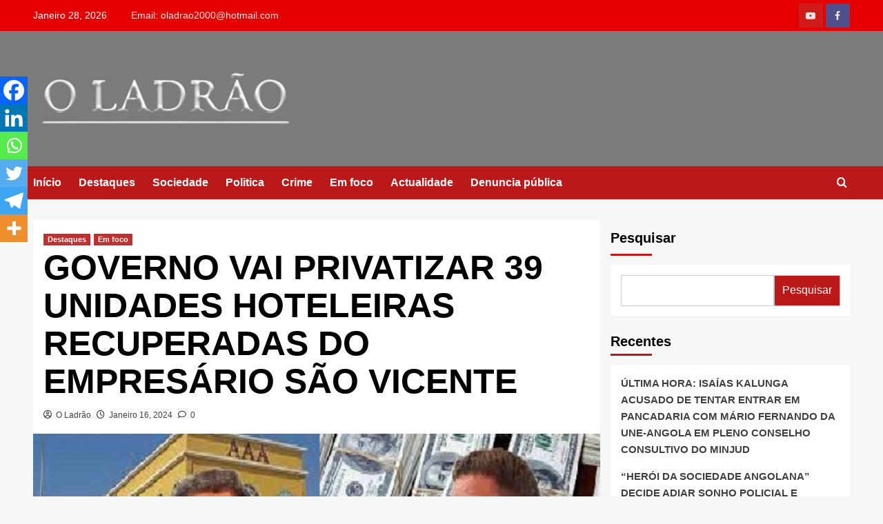

--- FILE ---
content_type: text/html; charset=UTF-8
request_url: https://ladrao.info/2024/01/governo-vai-privatizar-39-unidades-hoteleiras-recuperadas-do-empresario-sao-vicente/
body_size: 25489
content:
<!doctype html><html lang="pt-PT"><head><script data-no-optimize="1">var litespeed_docref=sessionStorage.getItem("litespeed_docref");litespeed_docref&&(Object.defineProperty(document,"referrer",{get:function(){return litespeed_docref}}),sessionStorage.removeItem("litespeed_docref"));</script> <meta charset="UTF-8"><meta name="viewport" content="width=device-width, initial-scale=1"><link rel="profile" href="https://gmpg.org/xfn/11"><meta name='robots' content='index, follow, max-image-preview:large, max-snippet:-1, max-video-preview:-1' /><title>GOVERNO VAI PRIVATIZAR 39 UNIDADES HOTELEIRAS RECUPERADAS DO EMPRESÁRIO SÃO VICENTE - O LADRÃO</title><link rel="canonical" href="https://ladrao.info/2024/01/governo-vai-privatizar-39-unidades-hoteleiras-recuperadas-do-empresario-sao-vicente/" /><meta property="og:locale" content="pt_PT" /><meta property="og:type" content="article" /><meta property="og:title" content="GOVERNO VAI PRIVATIZAR 39 UNIDADES HOTELEIRAS RECUPERADAS DO EMPRESÁRIO SÃO VICENTE - O LADRÃO" /><meta property="og:description" content="O Presidente da República, João Lourenço, autorizou a privatização através do procedimento de concurso público,..." /><meta property="og:url" content="https://ladrao.info/2024/01/governo-vai-privatizar-39-unidades-hoteleiras-recuperadas-do-empresario-sao-vicente/" /><meta property="og:site_name" content="O LADRÃO" /><meta property="article:published_time" content="2024-01-16T07:53:39+00:00" /><meta property="article:modified_time" content="2024-01-16T07:53:42+00:00" /><meta property="og:image" content="https://ladrao.info/wp-content/uploads/2024/01/transferir-15.jpg" /><meta property="og:image:width" content="479" /><meta property="og:image:height" content="411" /><meta property="og:image:type" content="image/jpeg" /><meta name="author" content="O Ladrão" /><meta name="twitter:card" content="summary_large_image" /><meta name="twitter:label1" content="Escrito por" /><meta name="twitter:data1" content="O Ladrão" /><meta name="twitter:label2" content="Tempo estimado de leitura" /><meta name="twitter:data2" content="3 minutos" /> <script type="application/ld+json" class="yoast-schema-graph">{"@context":"https://schema.org","@graph":[{"@type":"Article","@id":"https://ladrao.info/2024/01/governo-vai-privatizar-39-unidades-hoteleiras-recuperadas-do-empresario-sao-vicente/#article","isPartOf":{"@id":"https://ladrao.info/2024/01/governo-vai-privatizar-39-unidades-hoteleiras-recuperadas-do-empresario-sao-vicente/"},"author":{"name":"O Ladrão","@id":"https://ladrao.info/#/schema/person/d22214753e72e31ff053417a22981424"},"headline":"GOVERNO VAI PRIVATIZAR 39 UNIDADES HOTELEIRAS RECUPERADAS DO EMPRESÁRIO SÃO VICENTE","datePublished":"2024-01-16T07:53:39+00:00","dateModified":"2024-01-16T07:53:42+00:00","mainEntityOfPage":{"@id":"https://ladrao.info/2024/01/governo-vai-privatizar-39-unidades-hoteleiras-recuperadas-do-empresario-sao-vicente/"},"wordCount":502,"commentCount":0,"publisher":{"@id":"https://ladrao.info/#organization"},"image":{"@id":"https://ladrao.info/2024/01/governo-vai-privatizar-39-unidades-hoteleiras-recuperadas-do-empresario-sao-vicente/#primaryimage"},"thumbnailUrl":"https://ladrao.info/wp-content/uploads/2024/01/transferir-15.jpg","articleSection":["Destaques","Em foco"],"inLanguage":"pt-PT","potentialAction":[{"@type":"CommentAction","name":"Comment","target":["https://ladrao.info/2024/01/governo-vai-privatizar-39-unidades-hoteleiras-recuperadas-do-empresario-sao-vicente/#respond"]}]},{"@type":"WebPage","@id":"https://ladrao.info/2024/01/governo-vai-privatizar-39-unidades-hoteleiras-recuperadas-do-empresario-sao-vicente/","url":"https://ladrao.info/2024/01/governo-vai-privatizar-39-unidades-hoteleiras-recuperadas-do-empresario-sao-vicente/","name":"GOVERNO VAI PRIVATIZAR 39 UNIDADES HOTELEIRAS RECUPERADAS DO EMPRESÁRIO SÃO VICENTE - O LADRÃO","isPartOf":{"@id":"https://ladrao.info/#website"},"primaryImageOfPage":{"@id":"https://ladrao.info/2024/01/governo-vai-privatizar-39-unidades-hoteleiras-recuperadas-do-empresario-sao-vicente/#primaryimage"},"image":{"@id":"https://ladrao.info/2024/01/governo-vai-privatizar-39-unidades-hoteleiras-recuperadas-do-empresario-sao-vicente/#primaryimage"},"thumbnailUrl":"https://ladrao.info/wp-content/uploads/2024/01/transferir-15.jpg","datePublished":"2024-01-16T07:53:39+00:00","dateModified":"2024-01-16T07:53:42+00:00","breadcrumb":{"@id":"https://ladrao.info/2024/01/governo-vai-privatizar-39-unidades-hoteleiras-recuperadas-do-empresario-sao-vicente/#breadcrumb"},"inLanguage":"pt-PT","potentialAction":[{"@type":"ReadAction","target":["https://ladrao.info/2024/01/governo-vai-privatizar-39-unidades-hoteleiras-recuperadas-do-empresario-sao-vicente/"]}]},{"@type":"ImageObject","inLanguage":"pt-PT","@id":"https://ladrao.info/2024/01/governo-vai-privatizar-39-unidades-hoteleiras-recuperadas-do-empresario-sao-vicente/#primaryimage","url":"https://ladrao.info/wp-content/uploads/2024/01/transferir-15.jpg","contentUrl":"https://ladrao.info/wp-content/uploads/2024/01/transferir-15.jpg","width":479,"height":411},{"@type":"BreadcrumbList","@id":"https://ladrao.info/2024/01/governo-vai-privatizar-39-unidades-hoteleiras-recuperadas-do-empresario-sao-vicente/#breadcrumb","itemListElement":[{"@type":"ListItem","position":1,"name":"Home","item":"https://ladrao.info/"},{"@type":"ListItem","position":2,"name":"Sample Page","item":"https://ladrao.info/sample-page/"},{"@type":"ListItem","position":3,"name":"GOVERNO VAI PRIVATIZAR 39 UNIDADES HOTELEIRAS RECUPERADAS DO EMPRESÁRIO SÃO VICENTE"}]},{"@type":"WebSite","@id":"https://ladrao.info/#website","url":"https://ladrao.info/","name":"O LADRÃO","description":"Noticias Noticias","publisher":{"@id":"https://ladrao.info/#organization"},"potentialAction":[{"@type":"SearchAction","target":{"@type":"EntryPoint","urlTemplate":"https://ladrao.info/?s={search_term_string}"},"query-input":{"@type":"PropertyValueSpecification","valueRequired":true,"valueName":"search_term_string"}}],"inLanguage":"pt-PT"},{"@type":"Organization","@id":"https://ladrao.info/#organization","name":"O LADRÃO","url":"https://ladrao.info/","logo":{"@type":"ImageObject","inLanguage":"pt-PT","@id":"https://ladrao.info/#/schema/logo/image/","url":"https://ladrao.info/wp-content/uploads/2023/03/cropped-photo_5809958731709006472_y-removebg-preview.png","contentUrl":"https://ladrao.info/wp-content/uploads/2023/03/cropped-photo_5809958731709006472_y-removebg-preview.png","width":953,"height":262,"caption":"O LADRÃO"},"image":{"@id":"https://ladrao.info/#/schema/logo/image/"}},{"@type":"Person","@id":"https://ladrao.info/#/schema/person/d22214753e72e31ff053417a22981424","name":"O Ladrão","image":{"@type":"ImageObject","inLanguage":"pt-PT","@id":"https://ladrao.info/#/schema/person/image/","url":"https://ladrao.info/wp-content/litespeed/avatar/4cb0908e1bee57932e941615e7d29a22.jpg?ver=1769099114","contentUrl":"https://ladrao.info/wp-content/litespeed/avatar/4cb0908e1bee57932e941615e7d29a22.jpg?ver=1769099114","caption":"O Ladrão"},"url":"https://ladrao.info/author/oladrao/"}]}</script> <link rel='dns-prefetch' href='//fonts.googleapis.com' /><link rel="alternate" type="application/rss+xml" title="O LADRÃO &raquo; Feed" href="https://ladrao.info/feed/" /><link rel="alternate" type="application/rss+xml" title="O LADRÃO &raquo; Feed de comentários" href="https://ladrao.info/comments/feed/" /><link rel="alternate" type="application/rss+xml" title="Feed de comentários de O LADRÃO &raquo; GOVERNO VAI PRIVATIZAR 39 UNIDADES HOTELEIRAS RECUPERADAS DO EMPRESÁRIO SÃO VICENTE" href="https://ladrao.info/2024/01/governo-vai-privatizar-39-unidades-hoteleiras-recuperadas-do-empresario-sao-vicente/feed/" /><style id="litespeed-ccss">.wp-block-group{box-sizing:border-box}.wp-block-latest-posts{box-sizing:border-box}.wp-block-latest-posts.wp-block-latest-posts__list{list-style:none;padding-left:0}.wp-block-latest-posts.wp-block-latest-posts__list li{clear:both}ul{box-sizing:border-box}.wp-block-search__button{margin-left:10px;word-break:normal}.wp-block-search__inside-wrapper{display:flex;flex:auto;flex-wrap:nowrap;max-width:100%}.wp-block-search__label{width:100%}.wp-block-search__input{-webkit-appearance:initial;appearance:none;border:1px solid #949494;flex-grow:1;margin-left:0;margin-right:0;min-width:3rem;padding:8px;text-decoration:unset!important}:root{--wp--preset--font-size--normal:16px;--wp--preset--font-size--huge:42px}.screen-reader-text{border:0;clip:rect(1px,1px,1px,1px);-webkit-clip-path:inset(50%);clip-path:inset(50%);height:1px;margin:-1px;overflow:hidden;padding:0;position:absolute;width:1px;word-wrap:normal!important}.wp-block-search .wp-block-search__label{font-weight:700}.wp-block-search__button{border:1px solid #ccc;padding:.375em .625em}body{--wp--preset--color--black:#000;--wp--preset--color--cyan-bluish-gray:#abb8c3;--wp--preset--color--white:#fff;--wp--preset--color--pale-pink:#f78da7;--wp--preset--color--vivid-red:#cf2e2e;--wp--preset--color--luminous-vivid-orange:#ff6900;--wp--preset--color--luminous-vivid-amber:#fcb900;--wp--preset--color--light-green-cyan:#7bdcb5;--wp--preset--color--vivid-green-cyan:#00d084;--wp--preset--color--pale-cyan-blue:#8ed1fc;--wp--preset--color--vivid-cyan-blue:#0693e3;--wp--preset--color--vivid-purple:#9b51e0;--wp--preset--gradient--vivid-cyan-blue-to-vivid-purple:linear-gradient(135deg,rgba(6,147,227,1) 0%,#9b51e0 100%);--wp--preset--gradient--light-green-cyan-to-vivid-green-cyan:linear-gradient(135deg,#7adcb4 0%,#00d082 100%);--wp--preset--gradient--luminous-vivid-amber-to-luminous-vivid-orange:linear-gradient(135deg,rgba(252,185,0,1) 0%,rgba(255,105,0,1) 100%);--wp--preset--gradient--luminous-vivid-orange-to-vivid-red:linear-gradient(135deg,rgba(255,105,0,1) 0%,#cf2e2e 100%);--wp--preset--gradient--very-light-gray-to-cyan-bluish-gray:linear-gradient(135deg,#eee 0%,#a9b8c3 100%);--wp--preset--gradient--cool-to-warm-spectrum:linear-gradient(135deg,#4aeadc 0%,#9778d1 20%,#cf2aba 40%,#ee2c82 60%,#fb6962 80%,#fef84c 100%);--wp--preset--gradient--blush-light-purple:linear-gradient(135deg,#ffceec 0%,#9896f0 100%);--wp--preset--gradient--blush-bordeaux:linear-gradient(135deg,#fecda5 0%,#fe2d2d 50%,#6b003e 100%);--wp--preset--gradient--luminous-dusk:linear-gradient(135deg,#ffcb70 0%,#c751c0 50%,#4158d0 100%);--wp--preset--gradient--pale-ocean:linear-gradient(135deg,#fff5cb 0%,#b6e3d4 50%,#33a7b5 100%);--wp--preset--gradient--electric-grass:linear-gradient(135deg,#caf880 0%,#71ce7e 100%);--wp--preset--gradient--midnight:linear-gradient(135deg,#020381 0%,#2874fc 100%);--wp--preset--font-size--small:13px;--wp--preset--font-size--medium:20px;--wp--preset--font-size--large:36px;--wp--preset--font-size--x-large:42px;--wp--preset--spacing--20:.44rem;--wp--preset--spacing--30:.67rem;--wp--preset--spacing--40:1rem;--wp--preset--spacing--50:1.5rem;--wp--preset--spacing--60:2.25rem;--wp--preset--spacing--70:3.38rem;--wp--preset--spacing--80:5.06rem;--wp--preset--shadow--natural:6px 6px 9px rgba(0,0,0,.2);--wp--preset--shadow--deep:12px 12px 50px rgba(0,0,0,.4);--wp--preset--shadow--sharp:6px 6px 0px rgba(0,0,0,.2);--wp--preset--shadow--outlined:6px 6px 0px -3px rgba(255,255,255,1),6px 6px rgba(0,0,0,1);--wp--preset--shadow--crisp:6px 6px 0px rgba(0,0,0,1)}.af-search-wrap .fa-search:before,.author-links .fa-user-circle,.author-links .fa-clock,.author-links .fa-comment,#scroll-up .fa-angle-up{font-family:'aft-icons'!important;font-style:normal;font-weight:400;font-variant:normal;text-transform:none;line-height:1;-webkit-font-smoothing:antialiased}.author-links .fa-user-circle:before{content:"\e903"}.author-links .fa-clock:before{content:"\e904"}.author-links .fa-comment:before{content:"\e908"}#scroll-up .fa-angle-up:before{content:"\f106"}.af-search-wrap .fa-search:before{content:"\f002"}html{font-family:sans-serif;-webkit-text-size-adjust:100%;-ms-text-size-adjust:100%}body{margin:0}article,aside,header,main,nav{display:block}a{background-color:transparent}h1{margin:.67em 0;font-size:2em}img{border:0}svg:not(:root){overflow:hidden}button,input{margin:0;font:inherit;color:inherit}button{overflow:visible}button{text-transform:none}button,input[type=submit]{-webkit-appearance:button}button::-moz-focus-inner,input::-moz-focus-inner{padding:0;border:0}input{line-height:normal}input[type=search]{-webkit-box-sizing:content-box;-moz-box-sizing:content-box;box-sizing:content-box;-webkit-appearance:textfield}input[type=search]::-webkit-search-cancel-button,input[type=search]::-webkit-search-decoration{-webkit-appearance:none}*{-webkit-box-sizing:border-box;-moz-box-sizing:border-box;box-sizing:border-box}:after,:before{-webkit-box-sizing:border-box;-moz-box-sizing:border-box;box-sizing:border-box}html{font-size:10px}body{font-family:"Helvetica Neue",Helvetica,Arial,sans-serif;font-size:14px;line-height:1.42857143;color:#333;background-color:#fff}button,input{font-family:inherit;font-size:inherit;line-height:inherit}a{color:#337ab7;text-decoration:none}img{vertical-align:middle}h1,h2{font-family:inherit;font-weight:500;line-height:1.1;color:inherit}h1,h2{margin-top:20px;margin-bottom:10px}h1{font-size:36px}h2{font-size:30px}p{margin:0 0 10px}ul{margin-top:0;margin-bottom:10px}.container{padding-right:15px;padding-left:15px;margin-right:auto;margin-left:auto}@media (min-width:768px){.container{width:750px}}@media (min-width:992px){.container{width:970px}}@media (min-width:1200px){.container{width:1170px}}.row{margin-right:-15px;margin-left:-15px}.col-md-4,.col-md-8,.col-sm-12,.col-xs-12{position:relative;min-height:1px;padding-right:15px;padding-left:15px}.col-xs-12{float:left}.col-xs-12{width:100%}@media (min-width:768px){.col-sm-12{float:left}.col-sm-12{width:100%}}@media (min-width:992px){.col-md-4,.col-md-8{float:left}.col-md-8{width:66.66666667%}.col-md-4{width:33.33333333%}}label{display:inline-block;max-width:100%;margin-bottom:5px;font-weight:700}input[type=search]{-webkit-box-sizing:border-box;-moz-box-sizing:border-box;box-sizing:border-box}input[type=search]{-webkit-appearance:none}.container:after,.container:before,.row:after,.row:before{display:table;content:" "}.container:after,.row:after{clear:both}.pull-right{float:right!important}@-ms-viewport{width:device-width}html{font-family:'Lato',-apple-system,BlinkMacSystemFont,'Segoe UI',Roboto,Oxygen-Sans,Ubuntu,Cantarell,'Helvetica Neue',sans-serif;font-size:100%;-webkit-text-size-adjust:100%;-ms-text-size-adjust:100%;text-rendering:auto;-webkit-font-smoothing:antialiased;-moz-osx-font-smoothing:grayscale}body{margin:0}article,aside,header,main,nav{display:block}a{background-color:transparent}h1{font-size:2em;margin:.67em 0}img{border:0}svg:not(:root){overflow:hidden}button,input{color:inherit;font:inherit;margin:0}button{overflow:visible}button{text-transform:none}button,input[type=submit]{-webkit-appearance:button}button::-moz-focus-inner,input::-moz-focus-inner{border:0;padding:0}input{line-height:normal}input[type=search]::-webkit-search-cancel-button,input[type=search]::-webkit-search-decoration{-webkit-appearance:none}body,button,input{color:#3a3a3a;font-family:'Lato',-apple-system,BlinkMacSystemFont,'Segoe UI',Roboto,Oxygen-Sans,Ubuntu,Cantarell,'Helvetica Neue',sans-serif;font-size:16px;line-height:1.6}h1,h2{clear:both;color:#000;font-weight:700}.wp-block-search__label{color:#000}h1,h2,.wp-block-search__label,.main-navigation a,.font-family-1,.site-description,.figure-categories .cat-links{font-family:'Source Sans Pro',-apple-system,BlinkMacSystemFont,'Segoe UI',Roboto,Oxygen-Sans,Ubuntu,Cantarell,'Helvetica Neue',sans-serif}header.entry-header h1.entry-title{font-size:50px}@media screen and (max-width:768px){header.entry-header h1.entry-title{font-size:24px}}p{margin-bottom:10px}i{font-style:italic}html{box-sizing:border-box}*,*:before,*:after{box-sizing:inherit}body{background-color:#f7f7f7}ul{margin-left:0;padding-left:0}ul{list-style:disc}img{height:auto;max-width:100%}button,input[type=submit]{border:none;font-size:16px;line-height:1;outline:none;padding:5px 25px}input[type=search]{color:#666;border:1px solid #ccc;border-radius:3px;padding:10px;outline:none}input{height:45px;line-height:45px}a{color:#404040;text-decoration:none}a:visited{color:#404040}.container{padding-left:15px;padding-right:15px}[class*=col-]:not([class*=elementor-col-]){padding-left:7.5px;padding-right:7.5px}.kol-12{width:100%;position:relative}.row{margin-right:-7.5px;margin-left:-7.5px}.main-navigation{border-top:1px solid;border-bottom:1px solid;text-align:center}.main-navigation span.af-mobile-site-title-wrap{display:none}.navigation-container{border-left:1px solid;border-right:1px solid;position:relative}.navigation-container .site-title,.navigation-container ul li a{color:#fff}.af-search-wrap{width:25px;position:relative;display:inline-block;text-align:center}.search-icon{display:block;line-height:35px;height:35px;font-size:16px;color:#fff;font-weight:700;text-align:center;outline:0}.search-icon:visited{color:#fff;outline:0}.af-search-form{background:#fff;position:absolute;right:0;top:120%;width:325px;text-align:left;visibility:hidden;filter:alpha(opacity=0);opacity:0;margin:0 auto;margin-top:1px;padding:14px;z-index:99;border-radius:0;-webkit-box-shadow:0 4px 5px 0 rgba(0,0,0,.15);-moz-box-shadow:0 4px 5px 0 rgba(0,0,0,.15);-ms-box-shadow:0 4px 5px 0 rgba(0,0,0,.15);-o-box-shadow:0 4px 5px 0 rgba(0,0,0,.15);box-shadow:0 4px 5px 0 rgba(0,0,0,.15)}input[type=search].wp-block-search__input{border-radius:0;padding-left:10px;padding-right:10px;box-sizing:border-box;width:70%}.wp-block-search__button{margin-left:0;border-radius:0;background-color:#bb1919;color:#fff;width:30%;border:unset;padding:5px}.wp-block-search__inside-wrapper{width:100%!important}.main-navigation .toggle-menu{height:55px;width:85px;display:none}@media only screen and (max-width:991px){.main-navigation .toggle-menu{display:block;text-align:initial}.main-navigation .toggle-menu a{display:inline-block;height:50px;width:40px;text-align:center;font-size:14px;padding:0;padding-left:8px;vertical-align:middle}}.ham{width:23px;height:2px;top:27px;display:block;margin-right:auto;background-color:#fff;position:relative}.ham:before,.ham:after{position:absolute;content:'';width:100%;height:2px;left:0;background-color:#fff}.ham:before{top:-8px}.ham:after{top:8px}.main-navigation .menu>ul{display:block;margin:0;padding:0;list-style:none;vertical-align:top}@media only screen and (max-width:991px){.main-navigation .menu>ul{display:none}}.main-navigation .menu ul li{position:relative;display:block;float:left}.main-navigation .menu ul li a{text-rendering:optimizeLegibility;font-weight:700;font-size:16px;line-height:20px;letter-spacing:1px}@media only screen and (min-width:992px){.main-navigation .menu ul>li>a{display:block;padding:15px 25px;padding-left:0}}.screen-reader-text{border:0;clip:rect(1px,1px,1px,1px);clip-path:inset(50%);height:1px;margin:-1px;overflow:hidden;padding:0;position:absolute!important;width:1px;word-wrap:normal!important}.site-header:before,.site-header:after,.site-branding:before,.site-branding:after,.main-navigation:before,.main-navigation:after,.covernews-widget:before,.covernews-widget:after,.hentry:before,.hentry:after{content:"";display:table;table-layout:fixed}.site-header:after,.site-branding:after,.main-navigation:after,.covernews-widget:after,.hentry:after{clear:both}.widget{margin:0 0 1.5em}h1.entry-title{margin:0 0 10px}.widget ul{list-style:none;padding-left:0;margin-left:0}.wp-block-latest-posts li a{display:table;padding-bottom:15px;font-size:15px;position:relative;width:100%;font-weight:700}.search-form label{display:block;width:70%;float:left}.search-form label .search-field{height:45px;-webkit-border-radius:0;border-radius:0;padding-left:10px;width:100%}.search-form .search-submit{border:0;color:#fff;height:45px;padding-left:20px;padding-right:20px;-webkit-border-radius:0;border-radius:0;width:30%}.search-form .search-submit{padding-left:5px;padding-right:5px}.masthead-banner.data-bg:before{content:"";position:absolute;left:0;right:0;top:0;bottom:0;background:rgba(0,0,0,.5)}.top-masthead{background:#353535}.top-masthead [class*=col-]{padding:0}.top-masthead,.top-masthead a{color:#fff;font-size:14px}.top-masthead a{opacity:.9}.topbar-date{margin-right:15px;height:45px;line-height:45px;display:inline-block;padding-right:20px}.top-navigation{display:inline-block}.top-navigation ul{list-style:none;margin:0 auto;padding:0}.top-navigation ul li{display:inline-block}.top-navigation ul li a{display:block;padding-left:10px;padding-right:10px;height:45px;line-height:45px}.top-navigation ul li:first-child a{padding-left:0}.main-navigation ul>li>a:after{background-color:#fff;content:'';width:0;height:3px;position:absolute;bottom:0;left:0;margin:0 auto;-webkit-transform:translate3d(0,0,0);transform:translate3d(0,0,0)}.masthead-banner{padding:30px 0}.masthead-banner [class*=col-]{padding-left:0;padding-right:0}.masthead-banner.data-bg{padding:45px 0;position:relative}.header-image-default .masthead-banner.data-bg{background-size:cover;background-repeat:no-repeat;background-position:center}.masthead-banner .site-branding{text-align:left;padding-right:10px}.header-layout-1 .masthead-banner .row{display:flex;flex-wrap:wrap;align-items:center}@media only screen and (max-width:768px){.header-layout-1 .masthead-banner .row{justify-content:center}}.site-branding .site-title{font-size:50px;margin:0 auto;font-weight:700;line-height:1}.site-branding .site-description{margin:0 auto;text-transform:uppercase}@media (min-width:1215px){.container{width:100%;max-width:1215px}}@media only screen and (min-width:1215px) and (max-width:1440px){.container{width:100%;padding-left:15px;padding-right:15px}}@media (min-width:1600px){.container{width:100%;max-width:1600px}}#primary,#secondary{float:left}#secondary .widget{padding:15px}#primary{width:70%}#secondary{width:30%}#content.container>.row{display:flex;flex-wrap:wrap;align-items:flex-start}@media only screen and (min-width:991px){body.aft-sticky-sidebar #secondary.sidebar-sticky-top{position:sticky;top:30px}}@media only screen and (min-width:992px){.align-content-left #primary{padding-right:7.5px;padding-left:0}.align-content-left #secondary{padding-left:7.5px;padding-right:0}}@media only screen and (max-width:991px){#primary,#secondary{width:100%}}span.item-metadata.posts-author,span.aft-comment-count,span.item-metadata.posts-date{padding-right:5px;display:inline-block}.figure-categories.figure-categories-bg{line-height:0}.figure-categories .cat-links{list-style:none}.cat-links{display:inline}.figure-categories .cat-links li{display:inline-block;opacity:.9}.figure-categories .cat-links a.covernews-categories{line-height:1;padding:3px 6px;margin-right:5px;margin-top:5px;color:#fff;background-color:#bb1919;border-radius:0;display:inline-block;font-weight:700;opacity:1}#secondary .widget,article .entry-content-wrap{background-color:#fff;margin:0 0 15px;position:relative}.full-width-image img{width:100%}.hentry{margin:0 0 15px}.hentry .entry-header-details{padding:15px}.hentry .entry-header-details .author-links{font-size:12px}.hentry .entry-header-details span.author-links i{margin-right:3px}.entry-header-details .entry-title{margin:5px 0;letter-spacing:0}.single .entry-content-wrap{font-size:18px}@media only screen and (min-width:1600px){.entry-header-details .entry-title{font-size:48px}}.entry-content-wrap{font-size:17px}.post-thumbnail img{width:100%}.comments-area .comment-respond .form-submit input{display:inline-block;text-decoration:none;margin-top:20px}#scroll-up{position:fixed;z-index:8000;bottom:40px;right:20px;display:none;width:40px;height:40px;font-size:26px;line-height:39px;text-align:center;text-decoration:none;opacity:1!important}#scroll-up i{display:inline-block}@media only screen and (max-width:767px){#scroll-up{right:20px;bottom:20px}}.custom-logo-link{display:inline-block}.social-navigation ul li a:after{display:inline-block;font-family:'aft-icons'!important;font-size:inherit;text-rendering:auto;-webkit-font-smoothing:antialiased;-moz-osx-font-smoothing:grayscale}.top-masthead .social-navigation{float:right}.social-navigation ul{list-style:none;margin:0 auto;padding:0;text-align:center}.social-navigation ul li{display:inline-block;margin-right:1px}.top-masthead .social-navigation{min-height:45px;display:flex;align-items:center}.social-navigation ul li a{display:block;width:35px;height:35px;font-size:14px;position:relative;text-align:center;border-radius:100%;display:flex;align-items:center;justify-content:center}.top-masthead .social-navigation ul{display:flex}.top-masthead .social-navigation ul li:not(:last-child){margin-right:4px}.top-masthead .social-navigation ul li a{text-align:center;width:35px;height:35px;font-size:14px}.social-navigation ul li a{font-size:14px}.social-navigation ul li a:after{vertical-align:middle}.social-navigation ul li a{border-radius:0;color:#fff}.social-navigation ul li a:visited{color:#fff}.social-navigation ul a:after{font-family:'aft-icons'!important;font-style:normal;font-weight:400;font-variant:normal;text-transform:none;line-height:1;-webkit-font-smoothing:antialiased;-moz-osx-font-smoothing:grayscale;content:"\f14d"}.social-navigation ul li a[href*="facebook.com"]{background:#3b5999}.social-navigation ul li a[href*="youtube.com"]{background:#cd201f}.social-navigation ul li a{background:#bb1919}.social-navigation ul a[href*="facebook.com"]:after{content:"\f09a"}.social-navigation ul a[href*="youtube.com"]:after{content:"\f16a"}.navigation-container,.main-navigation,.single.align-content-left #primary{border:none}.main-navigation{background:#bb1919}.secondary-color,button,input[type=submit]{background:#bb1919;color:#fff}.figure-categories .cat-links{font-size:11px;font-weight:400}@media only screen and (max-width:991px){body .top-masthead .social-navigation{float:none}body .top-masthead .social-navigation{margin-bottom:20px}.device-center{text-align:center}.top-masthead .pull-right{margin-top:20px}.top-masthead .device-center+.pull-right{margin-top:0}}@media only screen and (max-width:767px){.social-navigation ul li a{width:35px;height:35px;font-size:14px;line-height:34px}.hentry .header-details-wrapper{margin-left:auto}.hentry .entry-header-details{margin-top:0}.site-header .site-branding .site-title a{padding-left:0;padding-right:0}}@media only screen and (max-width:640px){.topbar-date{margin-right:auto;padding-right:0;display:block;height:25px}.top-navigation ul li a{padding-right:0}body .top-masthead .social-navigation{margin-bottom:10px}.top-masthead .pull-right{margin-top:10px}.top-masthead .device-center+.pull-right{margin-top:0}.site-branding .site-title{font-size:50px}.site-branding .site-description{font-size:14px}}body.single #content>.row{margin-top:20px}.main-navigation .menu ul li a{letter-spacing:0;line-height:normal}.cart-search{position:absolute;height:50px;right:0;display:flex;align-items:center}@media only screen and (max-width:1024px){.main-navigation .menu>ul{margin:0 15px}}header#masthead{margin-bottom:10px}.wp-block-group .wp-block-group__inner-container h2.wp-block-heading,.widget_block .wp-block-search__label,.widget_block .wp-block-group__inner-container h2.wp-block-heading{padding:5px 0 10px;display:inline-block;position:relative;margin:5px 0 13px;font-size:20px}.wp-block-group .wp-block-group__inner-container h2.wp-block-heading:before,.widget_block .wp-block-search__label:before,.widget_block .wp-block-group__inner-container h2.wp-block-heading:before{position:absolute;content:'';left:0;bottom:0;width:60px;height:3px;background:#bb1919}#secondary .widget{background-color:transparent;padding:0}article .entry-content-wrap,#secondary .wp-block-latest-posts.wp-block-latest-posts__list,#secondary .widget .wp-block-search .wp-block-search__inside-wrapper{box-shadow:0px 1px 2px rgb(0 0 0/5%)}#secondary .widget .wp-block-search .wp-block-search__inside-wrapper,#secondary .widget ul{background:#fff;padding:15px;margin-bottom:0}@media only screen and (max-width:992px){.cart-search{position:absolute;top:0;right:10px}}@media only screen and (max-width:426px){.container{padding:0 20px}}@media only screen and (min-width:1600px){.main-navigation .menu ul li a{font-size:18px}}@media only screen and (max-width:768px) and (min-width:426px){.container>.row{margin:0}}@media only screen and (max-width:640px){.top-navigation ul li a{padding-right:0;padding-bottom:5px;height:auto;line-height:20px}.topbar-date{margin-right:auto;padding-right:0;display:block;height:35px}}@media only screen and (max-width:768px){.masthead-banner .site-branding{text-align:center;padding-right:0}}@media screen and (max-width:768px){.top-masthead .social-navigation ul li{margin-bottom:4px}}@media only screen and (max-width:426px){#secondary .widget{margin:0 0 15px}}@media only screen and (max-width:320px){.main-navigation .toggle-menu{position:relative;z-index:1}.af-search-form{width:290px;max-width:calc(100vw - 60px)}.top-masthead .social-navigation ul{flex-wrap:wrap;justify-content:center}}body.default input[type=search]{background:#fff}.elementor-default .container>.row,.elementor-default .section-block-upper.row{margin-right:0;margin-left:0}div.heateor_sss_sharing_ul a:link{text-decoration:none;background:transparent!important}.heateor_sss_vertical_sharing{-webkit-box-sizing:content-box!important;-moz-box-sizing:content-box!important}div.heateor_sss_sharing_ul{padding-left:0!important;margin:1px 0!important}div.heateor_sss_sharing_ul a:before{content:none!important}.heateor_sss_vertical_sharing{background:0 0;-webkit-box-shadow:0 1px 4px 1px rgba(0,0,0,.1);box-shadow:0 1px 4px 1px rgba(0,0,0,.1);position:fixed;overflow:visible;z-index:10000000;display:block;padding:10px;border-radius:4px;opacity:1;box-sizing:content-box!important}.heateor_sss_sharing_container a{padding:0!important;box-shadow:none!important;border:none!important}.heateorSssClear{clear:both}div.heateor_sss_bottom_sharing{margin-bottom:0}div.heateor_sss_sharing_container a:before{content:none}@media screen and (max-width:783px)#heateor_sss_sharing_more_providers .filter input.search{border:1px solid #ccc;width:92.8%}div.heateor_sss_sharing_container svg{width:100%;height:100%}.heateor_sss_vertical_sharing span.heateor_sss_svg{color:#fff;border-width:0;border-style:solid;border-color:transparent}@media screen and (max-width:783px){.heateor_sss_vertical_sharing{display:none!important}}@media screen and (max-width:783px){div.heateor_sss_bottom_sharing{width:100%!important;left:0!important}div.heateor_sss_bottom_sharing a{width:16.666666666667%!important}div.heateor_sss_bottom_sharing .heateor_sss_svg{width:100%!important}.heateor_sss_bottom_sharing{padding:0!important;display:block!important;width:auto!important;bottom:-2px!important;top:auto!important}}.site-title,.site-description{position:absolute;clip:rect(1px,1px,1px,1px);display:none}.top-masthead{background:#e50000}</style><link rel="preload" data-asynced="1" data-optimized="2" as="style" onload="this.onload=null;this.rel='stylesheet'" href="https://ladrao.info/wp-content/litespeed/ucss/634fcceb68234d10ea6bee89897c118d.css?ver=25d88" /><script data-optimized="1" type="litespeed/javascript" data-src="https://ladrao.info/wp-content/plugins/litespeed-cache/assets/js/css_async.min.js"></script> <style id='wp-block-library-theme-inline-css' type='text/css'>.wp-block-audio :where(figcaption){color:#555;font-size:13px;text-align:center}.is-dark-theme .wp-block-audio :where(figcaption){color:#ffffffa6}.wp-block-audio{margin:0 0 1em}.wp-block-code{border:1px solid #ccc;border-radius:4px;font-family:Menlo,Consolas,monaco,monospace;padding:.8em 1em}.wp-block-embed :where(figcaption){color:#555;font-size:13px;text-align:center}.is-dark-theme .wp-block-embed :where(figcaption){color:#ffffffa6}.wp-block-embed{margin:0 0 1em}.blocks-gallery-caption{color:#555;font-size:13px;text-align:center}.is-dark-theme .blocks-gallery-caption{color:#ffffffa6}:root :where(.wp-block-image figcaption){color:#555;font-size:13px;text-align:center}.is-dark-theme :root :where(.wp-block-image figcaption){color:#ffffffa6}.wp-block-image{margin:0 0 1em}.wp-block-pullquote{border-bottom:4px solid;border-top:4px solid;color:currentColor;margin-bottom:1.75em}.wp-block-pullquote cite,.wp-block-pullquote footer,.wp-block-pullquote__citation{color:currentColor;font-size:.8125em;font-style:normal;text-transform:uppercase}.wp-block-quote{border-left:.25em solid;margin:0 0 1.75em;padding-left:1em}.wp-block-quote cite,.wp-block-quote footer{color:currentColor;font-size:.8125em;font-style:normal;position:relative}.wp-block-quote.has-text-align-right{border-left:none;border-right:.25em solid;padding-left:0;padding-right:1em}.wp-block-quote.has-text-align-center{border:none;padding-left:0}.wp-block-quote.is-large,.wp-block-quote.is-style-large,.wp-block-quote.is-style-plain{border:none}.wp-block-search .wp-block-search__label{font-weight:700}.wp-block-search__button{border:1px solid #ccc;padding:.375em .625em}:where(.wp-block-group.has-background){padding:1.25em 2.375em}.wp-block-separator.has-css-opacity{opacity:.4}.wp-block-separator{border:none;border-bottom:2px solid;margin-left:auto;margin-right:auto}.wp-block-separator.has-alpha-channel-opacity{opacity:1}.wp-block-separator:not(.is-style-wide):not(.is-style-dots){width:100px}.wp-block-separator.has-background:not(.is-style-dots){border-bottom:none;height:1px}.wp-block-separator.has-background:not(.is-style-wide):not(.is-style-dots){height:2px}.wp-block-table{margin:0 0 1em}.wp-block-table td,.wp-block-table th{word-break:normal}.wp-block-table :where(figcaption){color:#555;font-size:13px;text-align:center}.is-dark-theme .wp-block-table :where(figcaption){color:#ffffffa6}.wp-block-video :where(figcaption){color:#555;font-size:13px;text-align:center}.is-dark-theme .wp-block-video :where(figcaption){color:#ffffffa6}.wp-block-video{margin:0 0 1em}:root :where(.wp-block-template-part.has-background){margin-bottom:0;margin-top:0;padding:1.25em 2.375em}</style><style id='classic-theme-styles-inline-css' type='text/css'>/*! This file is auto-generated */
.wp-block-button__link{color:#fff;background-color:#32373c;border-radius:9999px;box-shadow:none;text-decoration:none;padding:calc(.667em + 2px) calc(1.333em + 2px);font-size:1.125em}.wp-block-file__button{background:#32373c;color:#fff;text-decoration:none}</style><style id='global-styles-inline-css' type='text/css'>:root{--wp--preset--aspect-ratio--square: 1;--wp--preset--aspect-ratio--4-3: 4/3;--wp--preset--aspect-ratio--3-4: 3/4;--wp--preset--aspect-ratio--3-2: 3/2;--wp--preset--aspect-ratio--2-3: 2/3;--wp--preset--aspect-ratio--16-9: 16/9;--wp--preset--aspect-ratio--9-16: 9/16;--wp--preset--color--black: #000000;--wp--preset--color--cyan-bluish-gray: #abb8c3;--wp--preset--color--white: #ffffff;--wp--preset--color--pale-pink: #f78da7;--wp--preset--color--vivid-red: #cf2e2e;--wp--preset--color--luminous-vivid-orange: #ff6900;--wp--preset--color--luminous-vivid-amber: #fcb900;--wp--preset--color--light-green-cyan: #7bdcb5;--wp--preset--color--vivid-green-cyan: #00d084;--wp--preset--color--pale-cyan-blue: #8ed1fc;--wp--preset--color--vivid-cyan-blue: #0693e3;--wp--preset--color--vivid-purple: #9b51e0;--wp--preset--gradient--vivid-cyan-blue-to-vivid-purple: linear-gradient(135deg,rgba(6,147,227,1) 0%,rgb(155,81,224) 100%);--wp--preset--gradient--light-green-cyan-to-vivid-green-cyan: linear-gradient(135deg,rgb(122,220,180) 0%,rgb(0,208,130) 100%);--wp--preset--gradient--luminous-vivid-amber-to-luminous-vivid-orange: linear-gradient(135deg,rgba(252,185,0,1) 0%,rgba(255,105,0,1) 100%);--wp--preset--gradient--luminous-vivid-orange-to-vivid-red: linear-gradient(135deg,rgba(255,105,0,1) 0%,rgb(207,46,46) 100%);--wp--preset--gradient--very-light-gray-to-cyan-bluish-gray: linear-gradient(135deg,rgb(238,238,238) 0%,rgb(169,184,195) 100%);--wp--preset--gradient--cool-to-warm-spectrum: linear-gradient(135deg,rgb(74,234,220) 0%,rgb(151,120,209) 20%,rgb(207,42,186) 40%,rgb(238,44,130) 60%,rgb(251,105,98) 80%,rgb(254,248,76) 100%);--wp--preset--gradient--blush-light-purple: linear-gradient(135deg,rgb(255,206,236) 0%,rgb(152,150,240) 100%);--wp--preset--gradient--blush-bordeaux: linear-gradient(135deg,rgb(254,205,165) 0%,rgb(254,45,45) 50%,rgb(107,0,62) 100%);--wp--preset--gradient--luminous-dusk: linear-gradient(135deg,rgb(255,203,112) 0%,rgb(199,81,192) 50%,rgb(65,88,208) 100%);--wp--preset--gradient--pale-ocean: linear-gradient(135deg,rgb(255,245,203) 0%,rgb(182,227,212) 50%,rgb(51,167,181) 100%);--wp--preset--gradient--electric-grass: linear-gradient(135deg,rgb(202,248,128) 0%,rgb(113,206,126) 100%);--wp--preset--gradient--midnight: linear-gradient(135deg,rgb(2,3,129) 0%,rgb(40,116,252) 100%);--wp--preset--font-size--small: 13px;--wp--preset--font-size--medium: 20px;--wp--preset--font-size--large: 36px;--wp--preset--font-size--x-large: 42px;--wp--preset--spacing--20: 0.44rem;--wp--preset--spacing--30: 0.67rem;--wp--preset--spacing--40: 1rem;--wp--preset--spacing--50: 1.5rem;--wp--preset--spacing--60: 2.25rem;--wp--preset--spacing--70: 3.38rem;--wp--preset--spacing--80: 5.06rem;--wp--preset--shadow--natural: 6px 6px 9px rgba(0, 0, 0, 0.2);--wp--preset--shadow--deep: 12px 12px 50px rgba(0, 0, 0, 0.4);--wp--preset--shadow--sharp: 6px 6px 0px rgba(0, 0, 0, 0.2);--wp--preset--shadow--outlined: 6px 6px 0px -3px rgba(255, 255, 255, 1), 6px 6px rgba(0, 0, 0, 1);--wp--preset--shadow--crisp: 6px 6px 0px rgba(0, 0, 0, 1);}:root :where(.is-layout-flow) > :first-child{margin-block-start: 0;}:root :where(.is-layout-flow) > :last-child{margin-block-end: 0;}:root :where(.is-layout-flow) > *{margin-block-start: 24px;margin-block-end: 0;}:root :where(.is-layout-constrained) > :first-child{margin-block-start: 0;}:root :where(.is-layout-constrained) > :last-child{margin-block-end: 0;}:root :where(.is-layout-constrained) > *{margin-block-start: 24px;margin-block-end: 0;}:root :where(.is-layout-flex){gap: 24px;}:root :where(.is-layout-grid){gap: 24px;}body .is-layout-flex{display: flex;}.is-layout-flex{flex-wrap: wrap;align-items: center;}.is-layout-flex > :is(*, div){margin: 0;}body .is-layout-grid{display: grid;}.is-layout-grid > :is(*, div){margin: 0;}.has-black-color{color: var(--wp--preset--color--black) !important;}.has-cyan-bluish-gray-color{color: var(--wp--preset--color--cyan-bluish-gray) !important;}.has-white-color{color: var(--wp--preset--color--white) !important;}.has-pale-pink-color{color: var(--wp--preset--color--pale-pink) !important;}.has-vivid-red-color{color: var(--wp--preset--color--vivid-red) !important;}.has-luminous-vivid-orange-color{color: var(--wp--preset--color--luminous-vivid-orange) !important;}.has-luminous-vivid-amber-color{color: var(--wp--preset--color--luminous-vivid-amber) !important;}.has-light-green-cyan-color{color: var(--wp--preset--color--light-green-cyan) !important;}.has-vivid-green-cyan-color{color: var(--wp--preset--color--vivid-green-cyan) !important;}.has-pale-cyan-blue-color{color: var(--wp--preset--color--pale-cyan-blue) !important;}.has-vivid-cyan-blue-color{color: var(--wp--preset--color--vivid-cyan-blue) !important;}.has-vivid-purple-color{color: var(--wp--preset--color--vivid-purple) !important;}.has-black-background-color{background-color: var(--wp--preset--color--black) !important;}.has-cyan-bluish-gray-background-color{background-color: var(--wp--preset--color--cyan-bluish-gray) !important;}.has-white-background-color{background-color: var(--wp--preset--color--white) !important;}.has-pale-pink-background-color{background-color: var(--wp--preset--color--pale-pink) !important;}.has-vivid-red-background-color{background-color: var(--wp--preset--color--vivid-red) !important;}.has-luminous-vivid-orange-background-color{background-color: var(--wp--preset--color--luminous-vivid-orange) !important;}.has-luminous-vivid-amber-background-color{background-color: var(--wp--preset--color--luminous-vivid-amber) !important;}.has-light-green-cyan-background-color{background-color: var(--wp--preset--color--light-green-cyan) !important;}.has-vivid-green-cyan-background-color{background-color: var(--wp--preset--color--vivid-green-cyan) !important;}.has-pale-cyan-blue-background-color{background-color: var(--wp--preset--color--pale-cyan-blue) !important;}.has-vivid-cyan-blue-background-color{background-color: var(--wp--preset--color--vivid-cyan-blue) !important;}.has-vivid-purple-background-color{background-color: var(--wp--preset--color--vivid-purple) !important;}.has-black-border-color{border-color: var(--wp--preset--color--black) !important;}.has-cyan-bluish-gray-border-color{border-color: var(--wp--preset--color--cyan-bluish-gray) !important;}.has-white-border-color{border-color: var(--wp--preset--color--white) !important;}.has-pale-pink-border-color{border-color: var(--wp--preset--color--pale-pink) !important;}.has-vivid-red-border-color{border-color: var(--wp--preset--color--vivid-red) !important;}.has-luminous-vivid-orange-border-color{border-color: var(--wp--preset--color--luminous-vivid-orange) !important;}.has-luminous-vivid-amber-border-color{border-color: var(--wp--preset--color--luminous-vivid-amber) !important;}.has-light-green-cyan-border-color{border-color: var(--wp--preset--color--light-green-cyan) !important;}.has-vivid-green-cyan-border-color{border-color: var(--wp--preset--color--vivid-green-cyan) !important;}.has-pale-cyan-blue-border-color{border-color: var(--wp--preset--color--pale-cyan-blue) !important;}.has-vivid-cyan-blue-border-color{border-color: var(--wp--preset--color--vivid-cyan-blue) !important;}.has-vivid-purple-border-color{border-color: var(--wp--preset--color--vivid-purple) !important;}.has-vivid-cyan-blue-to-vivid-purple-gradient-background{background: var(--wp--preset--gradient--vivid-cyan-blue-to-vivid-purple) !important;}.has-light-green-cyan-to-vivid-green-cyan-gradient-background{background: var(--wp--preset--gradient--light-green-cyan-to-vivid-green-cyan) !important;}.has-luminous-vivid-amber-to-luminous-vivid-orange-gradient-background{background: var(--wp--preset--gradient--luminous-vivid-amber-to-luminous-vivid-orange) !important;}.has-luminous-vivid-orange-to-vivid-red-gradient-background{background: var(--wp--preset--gradient--luminous-vivid-orange-to-vivid-red) !important;}.has-very-light-gray-to-cyan-bluish-gray-gradient-background{background: var(--wp--preset--gradient--very-light-gray-to-cyan-bluish-gray) !important;}.has-cool-to-warm-spectrum-gradient-background{background: var(--wp--preset--gradient--cool-to-warm-spectrum) !important;}.has-blush-light-purple-gradient-background{background: var(--wp--preset--gradient--blush-light-purple) !important;}.has-blush-bordeaux-gradient-background{background: var(--wp--preset--gradient--blush-bordeaux) !important;}.has-luminous-dusk-gradient-background{background: var(--wp--preset--gradient--luminous-dusk) !important;}.has-pale-ocean-gradient-background{background: var(--wp--preset--gradient--pale-ocean) !important;}.has-electric-grass-gradient-background{background: var(--wp--preset--gradient--electric-grass) !important;}.has-midnight-gradient-background{background: var(--wp--preset--gradient--midnight) !important;}.has-small-font-size{font-size: var(--wp--preset--font-size--small) !important;}.has-medium-font-size{font-size: var(--wp--preset--font-size--medium) !important;}.has-large-font-size{font-size: var(--wp--preset--font-size--large) !important;}.has-x-large-font-size{font-size: var(--wp--preset--font-size--x-large) !important;}
:root :where(.wp-block-pullquote){font-size: 1.5em;line-height: 1.6;}</style><style id='heateor_sss_frontend_css-inline-css' type='text/css'>.heateor_sss_button_instagram span.heateor_sss_svg,a.heateor_sss_instagram span.heateor_sss_svg{background:radial-gradient(circle at 30% 107%,#fdf497 0,#fdf497 5%,#fd5949 45%,#d6249f 60%,#285aeb 90%)}.heateor_sss_horizontal_sharing .heateor_sss_svg,.heateor_sss_standard_follow_icons_container .heateor_sss_svg{color:#fff;border-width:0px;border-style:solid;border-color:transparent}.heateor_sss_horizontal_sharing .heateorSssTCBackground{color:#666}.heateor_sss_horizontal_sharing span.heateor_sss_svg:hover,.heateor_sss_standard_follow_icons_container span.heateor_sss_svg:hover{border-color:transparent;}.heateor_sss_vertical_sharing span.heateor_sss_svg,.heateor_sss_floating_follow_icons_container span.heateor_sss_svg{color:#fff;border-width:0px;border-style:solid;border-color:transparent;}.heateor_sss_vertical_sharing .heateorSssTCBackground{color:#666;}.heateor_sss_vertical_sharing span.heateor_sss_svg:hover,.heateor_sss_floating_follow_icons_container span.heateor_sss_svg:hover{border-color:transparent;}@media screen and (max-width:783px) {.heateor_sss_vertical_sharing{display:none!important}}div.heateor_sss_mobile_footer{display:none;}@media screen and (max-width:783px){div.heateor_sss_bottom_sharing .heateorSssTCBackground{background-color:white}div.heateor_sss_bottom_sharing{width:100%!important;left:0!important;}div.heateor_sss_bottom_sharing a{width:16.666666666667% !important;}div.heateor_sss_bottom_sharing .heateor_sss_svg{width: 100% !important;}div.heateor_sss_bottom_sharing div.heateorSssTotalShareCount{font-size:1em!important;line-height:28px!important}div.heateor_sss_bottom_sharing div.heateorSssTotalShareText{font-size:.7em!important;line-height:0px!important}div.heateor_sss_mobile_footer{display:block;height:40px;}.heateor_sss_bottom_sharing{padding:0!important;display:block!important;width:auto!important;bottom:-2px!important;top: auto!important;}.heateor_sss_bottom_sharing .heateor_sss_square_count{line-height:inherit;}.heateor_sss_bottom_sharing .heateorSssSharingArrow{display:none;}.heateor_sss_bottom_sharing .heateorSssTCBackground{margin-right:1.1em!important}}</style> <script type="litespeed/javascript" data-src="https://ladrao.info/wp-includes/js/jquery/jquery.min.js" id="jquery-core-js"></script> <link rel="https://api.w.org/" href="https://ladrao.info/wp-json/" /><link rel="alternate" title="JSON" type="application/json" href="https://ladrao.info/wp-json/wp/v2/posts/3127" /><link rel="EditURI" type="application/rsd+xml" title="RSD" href="https://ladrao.info/xmlrpc.php?rsd" /><meta name="generator" content="WordPress 6.6.4" /><link rel='shortlink' href='https://ladrao.info/?p=3127' /><link rel="alternate" title="oEmbed (JSON)" type="application/json+oembed" href="https://ladrao.info/wp-json/oembed/1.0/embed?url=https%3A%2F%2Fladrao.info%2F2024%2F01%2Fgoverno-vai-privatizar-39-unidades-hoteleiras-recuperadas-do-empresario-sao-vicente%2F" /><link rel="alternate" title="oEmbed (XML)" type="text/xml+oembed" href="https://ladrao.info/wp-json/oembed/1.0/embed?url=https%3A%2F%2Fladrao.info%2F2024%2F01%2Fgoverno-vai-privatizar-39-unidades-hoteleiras-recuperadas-do-empresario-sao-vicente%2F&#038;format=xml" /><link rel="pingback" href="https://ladrao.info/xmlrpc.php"><meta name="generator" content="Elementor 3.22.3; features: e_optimized_assets_loading, e_optimized_css_loading, additional_custom_breakpoints; settings: css_print_method-external, google_font-enabled, font_display-swap"><style type="text/css">.site-title,
            .site-description {
                position: absolute;
                clip: rect(1px, 1px, 1px, 1px);
                display: none;
            }

                    @media (min-width: 768px){
            .elementor-default .elementor-section.elementor-section-full_width > .elementor-container,
            .elementor-page .elementor-section.elementor-section-full_width > .elementor-container,
            .elementor-default .elementor-section.elementor-section-boxed > .elementor-container,
            .elementor-page .elementor-section.elementor-section-boxed > .elementor-container {
                max-width: 730px;
            }
        }
        @media (min-width: 992px){
            .elementor-default .elementor-section.elementor-section-full_width > .elementor-container,
            .elementor-page .elementor-section.elementor-section-full_width > .elementor-container,
            .elementor-default .elementor-section.elementor-section-boxed > .elementor-container,
            .elementor-page .elementor-section.elementor-section-boxed > .elementor-container {
                max-width: 950px;
            }
        }
        @media only screen and (min-width: 1401px){
            .elementor-default .elementor-section.elementor-section-full_width > .elementor-container,
            .elementor-page .elementor-section.elementor-section-full_width > .elementor-container,
            .elementor-default .elementor-section.elementor-section-boxed > .elementor-container,
            .elementor-page .elementor-section.elementor-section-boxed > .elementor-container {
                max-width: 1180px;
            }
        }
        @media only screen and (min-width: 1200px) and (max-width: 1400px){
            .elementor-default .elementor-section.elementor-section-full_width > .elementor-container,
            .elementor-page .elementor-section.elementor-section-full_width > .elementor-container,
            .elementor-default .elementor-section.elementor-section-boxed > .elementor-container,
            .elementor-page .elementor-section.elementor-section-boxed > .elementor-container {
                max-width: 1160px;
            }
        }
        @media (min-width: 1680px){            
            .elementor-default .elementor-section.elementor-section-full_width > .elementor-container,
            .elementor-page .elementor-section.elementor-section-full_width > .elementor-container,
            .elementor-default .elementor-section.elementor-section-boxed > .elementor-container,
            .elementor-page .elementor-section.elementor-section-boxed > .elementor-container {
                max-width: 1580px;
            }
        }
        
        .align-content-left .elementor-section-stretched,
        .align-content-right .elementor-section-stretched {
            max-width: 100%;
            left: 0 !important;
        }</style><link rel="icon" href="https://ladrao.info/wp-content/uploads/2023/03/cropped-justice-g10d688989_1280-1-32x32.jpg" sizes="32x32" /><link rel="icon" href="https://ladrao.info/wp-content/uploads/2023/03/cropped-justice-g10d688989_1280-1-192x192.jpg" sizes="192x192" /><link rel="apple-touch-icon" href="https://ladrao.info/wp-content/uploads/2023/03/cropped-justice-g10d688989_1280-1-180x180.jpg" /><meta name="msapplication-TileImage" content="https://ladrao.info/wp-content/uploads/2023/03/cropped-justice-g10d688989_1280-1-270x270.jpg" /><style type="text/css" id="wp-custom-css">.top-masthead {
    background: #e50000;
}</style></head><body class="post-template-default single single-post postid-3127 single-format-standard wp-custom-logo wp-embed-responsive theme--covernews default-content-layout scrollup-sticky-header aft-sticky-header aft-sticky-sidebar default aft-main-banner-slider-editors-picks-trending single-content-mode-default header-image-default align-content-left aft-and elementor-default elementor-kit-17"><div id="page" class="site">
<a class="skip-link screen-reader-text" href="#content">Skip to content</a><div class="header-layout-1"><div class="top-masthead"><div class="container"><div class="row"><div class="col-xs-12 col-sm-12 col-md-8 device-center">
<span class="topbar-date">
Janeiro 28, 2026                                </span><div class="top-navigation"><ul id="top-menu" class="menu"><li id="menu-item-30" class="menu-item menu-item-type-custom menu-item-object-custom menu-item-30"><a href="#">Email: <span class="__cf_email__" data-cfemail="b0dfdcd1d4c2d1df82808080f0d8dfc4ddd1d9dc9ed3dfdd">[email&#160;protected]</span></a></li></ul></div></div><div class="col-xs-12 col-sm-12 col-md-4 pull-right"><div class="social-navigation"><ul id="social-menu" class="menu"><li id="menu-item-102" class="menu-item menu-item-type-custom menu-item-object-custom menu-item-102"><a href="https://www.youtube.com/"><span class="screen-reader-text">Youtube</span></a></li><li id="menu-item-103" class="menu-item menu-item-type-custom menu-item-object-custom menu-item-103"><a href="https://www.facebook.com/baptsoft.tecnologia"><span class="screen-reader-text">facebook</span></a></li></ul></div></div></div></div></div><header id="masthead" class="site-header"><div class="masthead-banner data-bg" data-background="https://ladrao.info/wp-content/uploads/2023/03/cropped-justice-g10d688989_1280.jpg"><div class="container"><div class="row"><div class="col-md-4"><div class="site-branding">
<a href="https://ladrao.info/" class="custom-logo-link" rel="home"><img data-lazyloaded="1" src="[data-uri]" width="953" height="262" data-src="https://ladrao.info/wp-content/uploads/2023/03/cropped-photo_5809958731709006472_y-removebg-preview.png.webp" class="custom-logo" alt="O LADRÃO" decoding="async" data-srcset="https://ladrao.info/wp-content/uploads/2023/03/cropped-photo_5809958731709006472_y-removebg-preview.png.webp 953w, https://ladrao.info/wp-content/uploads/2023/03/cropped-photo_5809958731709006472_y-removebg-preview-300x82.png 300w, https://ladrao.info/wp-content/uploads/2023/03/cropped-photo_5809958731709006472_y-removebg-preview-768x211.png.webp 768w" data-sizes="(max-width: 953px) 100vw, 953px" /></a><p class="site-title font-family-1">
<a href="https://ladrao.info/" rel="home">O LADRÃO</a></p><p class="site-description">Noticias Noticias</p></div></div><div class="col-md-8"></div></div></div></div><nav id="site-navigation" class="main-navigation"><div class="container"><div class="row"><div class="kol-12"><div class="navigation-container"><div class="main-navigation-container-items-wrapper"><span class="toggle-menu" aria-controls="primary-menu" aria-expanded="false">
<a href="javascript:void(0)" class="aft-void-menu">
<span class="screen-reader-text">Primary Menu</span>
<i class="ham"></i>
</a>
</span>
<span class="af-mobile-site-title-wrap">
<a href="https://ladrao.info/" class="custom-logo-link" rel="home"><img data-lazyloaded="1" src="[data-uri]" width="953" height="262" data-src="https://ladrao.info/wp-content/uploads/2023/03/cropped-photo_5809958731709006472_y-removebg-preview.png.webp" class="custom-logo" alt="O LADRÃO" decoding="async" data-srcset="https://ladrao.info/wp-content/uploads/2023/03/cropped-photo_5809958731709006472_y-removebg-preview.png.webp 953w, https://ladrao.info/wp-content/uploads/2023/03/cropped-photo_5809958731709006472_y-removebg-preview-300x82.png 300w, https://ladrao.info/wp-content/uploads/2023/03/cropped-photo_5809958731709006472_y-removebg-preview-768x211.png.webp 768w" data-sizes="(max-width: 953px) 100vw, 953px" /></a><p class="site-title font-family-1">
<a href="https://ladrao.info/" rel="home">O LADRÃO</a></p>
</span><div class="menu main-menu"><ul id="primary-menu" class="menu"><li id="menu-item-21" class="menu-item menu-item-type-custom menu-item-object-custom menu-item-home menu-item-21"><a href="https://ladrao.info">Início</a></li><li id="menu-item-22" class="menu-item menu-item-type-taxonomy menu-item-object-category current-post-ancestor current-menu-parent current-post-parent menu-item-22"><a href="https://ladrao.info/category/destaques/">Destaques</a></li><li id="menu-item-2842" class="menu-item menu-item-type-taxonomy menu-item-object-category menu-item-2842"><a href="https://ladrao.info/category/sociedade/">Sociedade</a></li><li id="menu-item-23" class="menu-item menu-item-type-taxonomy menu-item-object-category menu-item-23"><a href="https://ladrao.info/category/politica/">Politica</a></li><li id="menu-item-24" class="menu-item menu-item-type-taxonomy menu-item-object-category menu-item-24"><a href="https://ladrao.info/category/crime/">Crime</a></li><li id="menu-item-25" class="menu-item menu-item-type-taxonomy menu-item-object-category current-post-ancestor current-menu-parent current-post-parent menu-item-25"><a href="https://ladrao.info/category/em-foco/">Em foco</a></li><li id="menu-item-3952" class="menu-item menu-item-type-taxonomy menu-item-object-category menu-item-3952"><a href="https://ladrao.info/category/actualidade/">Actualidade</a></li><li id="menu-item-4278" class="menu-item menu-item-type-taxonomy menu-item-object-category menu-item-4278"><a href="https://ladrao.info/category/denuncia-publica/">Denuncia pública</a></li></ul></div></div><div class="cart-search"><div class="af-search-wrap"><div class="search-overlay">
<a href="#" title="Search" class="search-icon">
<i class="fa fa-search"></i>
</a><div class="af-search-form"><form role="search" method="get" class="search-form" action="https://ladrao.info/">
<label>
<span class="screen-reader-text">Pesquisar por:</span>
<input type="search" class="search-field" placeholder="Pesquisar &hellip;" value="" name="s" />
</label>
<input type="submit" class="search-submit" value="Pesquisar" /></form></div></div></div></div></div></div></div></div></nav></header></div><div id="content" class="container"><div class="section-block-upper row"><div id="primary" class="content-area"><main id="main" class="site-main"><article id="post-3127" class="af-single-article post-3127 post type-post status-publish format-standard has-post-thumbnail hentry category-destaques category-em-foco"><div class="entry-content-wrap"><header class="entry-header"><div class="header-details-wrapper"><div class="entry-header-details"><div class="figure-categories figure-categories-bg"><ul class="cat-links"><li class="meta-category">
<a class="covernews-categories category-color-1" href="https://ladrao.info/category/destaques/" alt="View all posts in Destaques">
Destaques
</a></li><li class="meta-category">
<a class="covernews-categories category-color-1" href="https://ladrao.info/category/em-foco/" alt="View all posts in Em foco">
Em foco
</a></li></ul></div><h1 class="entry-title">GOVERNO VAI PRIVATIZAR 39 UNIDADES HOTELEIRAS RECUPERADAS DO EMPRESÁRIO SÃO VICENTE</h1>
<span class="author-links">
<span class="item-metadata posts-author">
<i class="far fa-user-circle"></i>
<a href="https://ladrao.info/author/oladrao/">
O Ladrão                </a>
</span>
<span class="item-metadata posts-date">
<i class="far fa-clock"></i>
<a href="https://ladrao.info/2024/01/">
Janeiro 16, 2024        </a>
</span>
<span class="aft-comment-count">
<a href="https://ladrao.info/2024/01/governo-vai-privatizar-39-unidades-hoteleiras-recuperadas-do-empresario-sao-vicente/">
<i class="far fa-comment"></i>
<span class="aft-show-hover">
0                    </span>
</a>
</span>
</span></div></div><div class="aft-post-thumbnail-wrapper"><div class="post-thumbnail full-width-image">
<img data-lazyloaded="1" src="[data-uri]" width="479" height="411" data-src="https://ladrao.info/wp-content/uploads/2024/01/transferir-15.jpg" class="attachment-large size-large wp-post-image" alt="" decoding="async" data-srcset="https://ladrao.info/wp-content/uploads/2024/01/transferir-15.jpg 479w, https://ladrao.info/wp-content/uploads/2024/01/transferir-15-300x257.jpg 300w" data-sizes="(max-width: 479px) 100vw, 479px" /></div></div></header><div class="entry-content"><p>O Presidente da República, João Lourenço, autorizou a privatização através do procedimento de concurso público, na modalidade de alienação de activos de 39 hotéis da rede IU, IKA e BINA, afecto ao Grupo AAA, do empresário Carlos São Vicente.</p><p>PORTAL O LADRÃO</p><p>A medida surge no âmbito da aprovação do aditamento ao Programa de Privatizações para o período 2023-2026 de activos recuperados ao abrigo da estratégia e da Lei sobre o Repatriamento Coercivo e Perda Alargada de Bens.</p><p>A decisão do governo consta dos despachos n.ºs 26/24, de 11 de Janeiro (que aprova o aditamento ao programa de privatização dos referidos bens), e 19/24, de 11 de Janeiro (que autoriza a privatização da referida rede de hotéis afectos ao empresário Carlos São Vicente).</p><p>Para efeito, o chefe de governo delegou competência à ministra das Finanças, Vera Daves de Sousa, com a faculdade de subdelegar, para a prática dos actos decisórios e de aprovação tutelar, bem como para a verificação da validade e legalidade de todos os actos praticados no âmbito do referido procedimento.</p><p>Além de proceder à abertura do referido procedimento, à ministra das Finanças foi também delegada competência para proceder à constituição da Comissão de Negociação, aprovação das peças do procedimento, adjudicação das propostas, incluindo a celebração e a assinatura dos contratos.</p><p>A Comissão de Negociação, por seu turno, vai ser integrada por representantes dos departamentos ministeriais responsáveis pelos sectores de actividades e vai reger-se pela Lei de Bases das Privatizações.</p><p>Na lista de activos a privatizar constam 39 hotéis espalhados por diversas províncias e capitais de províncias do país, a saber: Hotel IKA Caxito; Hotel IKA Lubango; Hotel IKA Luena; Hotel IKA Malanje; Hotel IKA M’Banza Congo; Hotel IKA N’Dalatando; Hotel IKA Ondjiva; Hotel IKA Soyo; Hotel IKA Talatona; Hotel IKA Uige; Hotel BINA Soyo, Hotel IU Caxito – Torre A; Hotel IU Cacuaco – ToIre A; Hotel IU Cuito – Torre A; Hotel IU Dundo – Torre A; Hotel IU Huambo – Torre A.</p><p>Constam também da lista as unidades hoteleiras Hotel IU Lobito – Torre C; Hotel IU Lobito – Torre A; Hotel IU Lobito – Torre B; Hotel IU Lubango – Torre A; Hotel IU Luena – Torre A; Hotel IU Malanje – Torre A; Hotel IU M’Banza Congo – Toire A; Hotel IU Moçâmedes – TorTe A; Hotel IU – Ndalatando – Torre A; Hotel IU Santa Clara – Torre C; Hotel IU Santa Clara – Torre A; Hotel IU Santa Clara – Torre B; HotelIUSaurimo – Torre A; Hotel IU Soyo – Torre A; Hotel IU Soyo – Torre B; Hotel IU Soyo – Torre C; Hotel IU Sumbe – Torre A; Hotel IU Talatona – Torre A; Hotel IU Tômbua – Toire A; Hotel IU Uige – Torre A; Hotel IU Viana – Torre A; Hotel IU Viana – Torre B; e Hotel IU Viana – Torre C.</p><div class='heateor_sss_sharing_container heateor_sss_vertical_sharing heateor_sss_bottom_sharing' style='width:44px;left: -10px;top: 100px;-webkit-box-shadow:none;box-shadow:none;' data-heateor-sss-href='https://ladrao.info/2024/01/governo-vai-privatizar-39-unidades-hoteleiras-recuperadas-do-empresario-sao-vicente/'><div class="heateor_sss_sharing_ul"><a aria-label="Facebook" class="heateor_sss_facebook" href="https://www.facebook.com/sharer/sharer.php?u=https%3A%2F%2Fladrao.info%2F2024%2F01%2Fgoverno-vai-privatizar-39-unidades-hoteleiras-recuperadas-do-empresario-sao-vicente%2F" title="Facebook" rel="nofollow noopener" target="_blank" style="font-size:32px!important;box-shadow:none;display:inline-block;vertical-align:middle"><span class="heateor_sss_svg" style="background-color:#0765FE;width:40px;height:40px;margin:0;display:inline-block;opacity:1;float:left;font-size:32px;box-shadow:none;display:inline-block;font-size:16px;padding:0 4px;vertical-align:middle;background-repeat:repeat;overflow:hidden;padding:0;cursor:pointer;box-sizing:content-box"><svg style="display:block;" focusable="false" aria-hidden="true" xmlns="http://www.w3.org/2000/svg" width="100%" height="100%" viewBox="0 0 32 32"><path fill="#fff" d="M28 16c0-6.627-5.373-12-12-12S4 9.373 4 16c0 5.628 3.875 10.35 9.101 11.647v-7.98h-2.474V16H13.1v-1.58c0-4.085 1.849-5.978 5.859-5.978.76 0 2.072.15 2.608.298v3.325c-.283-.03-.775-.045-1.386-.045-1.967 0-2.728.745-2.728 2.683V16h3.92l-.673 3.667h-3.247v8.245C23.395 27.195 28 22.135 28 16Z"></path></svg></span></a><a aria-label="Linkedin" class="heateor_sss_button_linkedin" href="https://www.linkedin.com/sharing/share-offsite/?url=https%3A%2F%2Fladrao.info%2F2024%2F01%2Fgoverno-vai-privatizar-39-unidades-hoteleiras-recuperadas-do-empresario-sao-vicente%2F" title="Linkedin" rel="nofollow noopener" target="_blank" style="font-size:32px!important;box-shadow:none;display:inline-block;vertical-align:middle"><span class="heateor_sss_svg heateor_sss_s__default heateor_sss_s_linkedin" style="background-color:#0077b5;width:40px;height:40px;margin:0;display:inline-block;opacity:1;float:left;font-size:32px;box-shadow:none;display:inline-block;font-size:16px;padding:0 4px;vertical-align:middle;background-repeat:repeat;overflow:hidden;padding:0;cursor:pointer;box-sizing:content-box"><svg style="display:block;" focusable="false" aria-hidden="true" xmlns="http://www.w3.org/2000/svg" width="100%" height="100%" viewBox="0 0 32 32"><path d="M6.227 12.61h4.19v13.48h-4.19V12.61zm2.095-6.7a2.43 2.43 0 0 1 0 4.86c-1.344 0-2.428-1.09-2.428-2.43s1.084-2.43 2.428-2.43m4.72 6.7h4.02v1.84h.058c.56-1.058 1.927-2.176 3.965-2.176 4.238 0 5.02 2.792 5.02 6.42v7.395h-4.183v-6.56c0-1.564-.03-3.574-2.178-3.574-2.18 0-2.514 1.7-2.514 3.46v6.668h-4.187V12.61z" fill="#fff"></path></svg></span></a><a aria-label="Whatsapp" class="heateor_sss_whatsapp" href="https://api.whatsapp.com/send?text=GOVERNO%20VAI%20PRIVATIZAR%2039%20UNIDADES%20HOTELEIRAS%20RECUPERADAS%20DO%20EMPRES%C3%81RIO%20S%C3%83O%20VICENTE%20https%3A%2F%2Fladrao.info%2F2024%2F01%2Fgoverno-vai-privatizar-39-unidades-hoteleiras-recuperadas-do-empresario-sao-vicente%2F" title="Whatsapp" rel="nofollow noopener" target="_blank" style="font-size:32px!important;box-shadow:none;display:inline-block;vertical-align:middle"><span class="heateor_sss_svg" style="background-color:#55eb4c;width:40px;height:40px;margin:0;display:inline-block;opacity:1;float:left;font-size:32px;box-shadow:none;display:inline-block;font-size:16px;padding:0 4px;vertical-align:middle;background-repeat:repeat;overflow:hidden;padding:0;cursor:pointer;box-sizing:content-box"><svg style="display:block;" focusable="false" aria-hidden="true" xmlns="http://www.w3.org/2000/svg" width="100%" height="100%" viewBox="-6 -5 40 40"><path class="heateor_sss_svg_stroke heateor_sss_no_fill" stroke="#fff" stroke-width="2" fill="none" d="M 11.579798566743314 24.396926207859085 A 10 10 0 1 0 6.808479557110079 20.73576436351046"></path><path d="M 7 19 l -1 6 l 6 -1" class="heateor_sss_no_fill heateor_sss_svg_stroke" stroke="#fff" stroke-width="2" fill="none"></path><path d="M 10 10 q -1 8 8 11 c 5 -1 0 -6 -1 -3 q -4 -3 -5 -5 c 4 -2 -1 -5 -1 -4" fill="#fff"></path></svg></span></a><a aria-label="Twitter" class="heateor_sss_button_twitter" href="https://twitter.com/intent/tweet?text=GOVERNO%20VAI%20PRIVATIZAR%2039%20UNIDADES%20HOTELEIRAS%20RECUPERADAS%20DO%20EMPRES%C3%81RIO%20S%C3%83O%20VICENTE&url=https%3A%2F%2Fladrao.info%2F2024%2F01%2Fgoverno-vai-privatizar-39-unidades-hoteleiras-recuperadas-do-empresario-sao-vicente%2F" title="Twitter" rel="nofollow noopener" target="_blank" style="font-size:32px!important;box-shadow:none;display:inline-block;vertical-align:middle"><span class="heateor_sss_svg heateor_sss_s__default heateor_sss_s_twitter" style="background-color:#55acee;width:40px;height:40px;margin:0;display:inline-block;opacity:1;float:left;font-size:32px;box-shadow:none;display:inline-block;font-size:16px;padding:0 4px;vertical-align:middle;background-repeat:repeat;overflow:hidden;padding:0;cursor:pointer;box-sizing:content-box"><svg style="display:block;" focusable="false" aria-hidden="true" xmlns="http://www.w3.org/2000/svg" width="100%" height="100%" viewBox="-4 -4 39 39"><path d="M28 8.557a9.913 9.913 0 0 1-2.828.775 4.93 4.93 0 0 0 2.166-2.725 9.738 9.738 0 0 1-3.13 1.194 4.92 4.92 0 0 0-3.593-1.55 4.924 4.924 0 0 0-4.794 6.049c-4.09-.21-7.72-2.17-10.15-5.15a4.942 4.942 0 0 0-.665 2.477c0 1.71.87 3.214 2.19 4.1a4.968 4.968 0 0 1-2.23-.616v.06c0 2.39 1.7 4.38 3.952 4.83-.414.115-.85.174-1.297.174-.318 0-.626-.03-.928-.086a4.935 4.935 0 0 0 4.6 3.42 9.893 9.893 0 0 1-6.114 2.107c-.398 0-.79-.023-1.175-.068a13.953 13.953 0 0 0 7.55 2.213c9.056 0 14.01-7.507 14.01-14.013 0-.213-.005-.426-.015-.637.96-.695 1.795-1.56 2.455-2.55z" fill="#fff"></path></svg></span></a><a aria-label="Telegram" class="heateor_sss_button_telegram" href="https://telegram.me/share/url?url=https%3A%2F%2Fladrao.info%2F2024%2F01%2Fgoverno-vai-privatizar-39-unidades-hoteleiras-recuperadas-do-empresario-sao-vicente%2F&text=GOVERNO%20VAI%20PRIVATIZAR%2039%20UNIDADES%20HOTELEIRAS%20RECUPERADAS%20DO%20EMPRES%C3%81RIO%20S%C3%83O%20VICENTE" title="Telegram" rel="nofollow noopener" target="_blank" style="font-size:32px!important;box-shadow:none;display:inline-block;vertical-align:middle"><span class="heateor_sss_svg heateor_sss_s__default heateor_sss_s_telegram" style="background-color:#3da5f1;width:40px;height:40px;margin:0;display:inline-block;opacity:1;float:left;font-size:32px;box-shadow:none;display:inline-block;font-size:16px;padding:0 4px;vertical-align:middle;background-repeat:repeat;overflow:hidden;padding:0;cursor:pointer;box-sizing:content-box"><svg style="display:block;" focusable="false" aria-hidden="true" xmlns="http://www.w3.org/2000/svg" width="100%" height="100%" viewBox="0 0 32 32"><path fill="#fff" d="M25.515 6.896L6.027 14.41c-1.33.534-1.322 1.276-.243 1.606l5 1.56 1.72 5.66c.226.625.115.873.77.873.506 0 .73-.235 1.012-.51l2.43-2.363 5.056 3.734c.93.514 1.602.25 1.834-.863l3.32-15.638c.338-1.363-.52-1.98-1.41-1.577z"></path></svg></span></a><a class="heateor_sss_more" title="More" rel="nofollow noopener" style="font-size: 32px!important;border:0;box-shadow:none;display:inline-block!important;font-size:16px;padding:0 4px;vertical-align: middle;display:inline;" href="https://ladrao.info/2024/01/governo-vai-privatizar-39-unidades-hoteleiras-recuperadas-do-empresario-sao-vicente/" onclick="event.preventDefault()"><span class="heateor_sss_svg" style="background-color:#ee8e2d;width:40px;height:40px;margin:0;display:inline-block!important;opacity:1;float:left;font-size:32px!important;box-shadow:none;display:inline-block;font-size:16px;padding:0 4px;vertical-align:middle;display:inline;background-repeat:repeat;overflow:hidden;padding:0;cursor:pointer;box-sizing:content-box;" onclick="heateorSssMoreSharingPopup(this, 'https://ladrao.info/2024/01/governo-vai-privatizar-39-unidades-hoteleiras-recuperadas-do-empresario-sao-vicente/', 'GOVERNO%20VAI%20PRIVATIZAR%2039%20UNIDADES%20HOTELEIRAS%20RECUPERADAS%20DO%20EMPRES%C3%81RIO%20S%C3%83O%20VICENTE', '' )"><svg xmlns="http://www.w3.org/2000/svg" xmlns:xlink="http://www.w3.org/1999/xlink" viewBox="-.3 0 32 32" version="1.1" width="100%" height="100%" style="display:block;" xml:space="preserve"><g><path fill="#fff" d="M18 14V8h-4v6H8v4h6v6h4v-6h6v-4h-6z" fill-rule="evenodd"></path></g></svg></span></a></div><div class="heateorSssClear"></div></div><div class="post-item-metadata entry-meta"></div><nav class="navigation post-navigation" aria-label="Continue Reading"><h2 class="screen-reader-text">Continue Reading</h2><div class="nav-links"><div class="nav-previous"><a href="https://ladrao.info/2024/01/a-presidencia-da-republica-nunca-esteve-tao-vulgarizada-jorge-eurico/" rel="prev"><span class="em-post-navigation">Previous</span> A PRESIDÊNCIA DA REPÚBLICA NUNCA ESTEVE TÃO VULGARIZADA… &#8211; JORGE EURICO</a></div><div class="nav-next"><a href="https://ladrao.info/2024/01/corte-de-energia-na-empresa-chinesa-h-h-t-ende-despede-trabalhador-por-descobrir-esquema-de-corrupcao-do-pca-helder-de-jesus/" rel="next"><span class="em-post-navigation">Next</span> CORTE DE ENERGIA NA EMPRESA CHINESA H.H.T: ENDE DESPEDE TRABALHADOR POR DESCOBRIR ESQUEMA DE CORRUPÇÃO” DO PCA HÉLDER DE JESUS</a></div></div></nav></div></div><div class="promotionspace enable-promotionspace"><div class="em-reated-posts  col-ten"><div class="row"><h3 class="related-title">
More Stories</h3><div class="row"><div class="col-sm-4 latest-posts-grid" data-mh="latest-posts-grid"><div class="spotlight-post"><figure class="categorised-article inside-img"><div class="categorised-article-wrapper"><div class="data-bg-hover data-bg-categorised read-bg-img">
<a href="https://ladrao.info/2026/01/ultima-hora-isaias-kalunga-acusado-de-tentar-entrar-em-pancadaria-com-mario-fernando-da-une-angola-em-pleno-conselho-consultivo-do-minjud/">
<img data-lazyloaded="1" src="[data-uri]" width="300" height="226" data-src="https://ladrao.info/wp-content/uploads/2026/01/1dfd95b4-52bf-459f-8fca-f559168dd0af-300x226.jpg" class="attachment-medium size-medium wp-post-image" alt="" decoding="async" data-srcset="https://ladrao.info/wp-content/uploads/2026/01/1dfd95b4-52bf-459f-8fca-f559168dd0af-300x226.jpg 300w, https://ladrao.info/wp-content/uploads/2026/01/1dfd95b4-52bf-459f-8fca-f559168dd0af-768x578.jpg 768w, https://ladrao.info/wp-content/uploads/2026/01/1dfd95b4-52bf-459f-8fca-f559168dd0af.jpg 905w" data-sizes="(max-width: 300px) 100vw, 300px" />                                            </a></div></div><div class="figure-categories figure-categories-bg"><ul class="cat-links"><li class="meta-category">
<a class="covernews-categories category-color-1" href="https://ladrao.info/category/denuncia-publica/" alt="View all posts in Denuncia pública">
Denuncia pública
</a></li><li class="meta-category">
<a class="covernews-categories category-color-1" href="https://ladrao.info/category/destaques/" alt="View all posts in Destaques">
Destaques
</a></li></ul></div></figure><figcaption><h3 class="article-title article-title-1">
<a href="https://ladrao.info/2026/01/ultima-hora-isaias-kalunga-acusado-de-tentar-entrar-em-pancadaria-com-mario-fernando-da-une-angola-em-pleno-conselho-consultivo-do-minjud/">
ÚLTIMA HORA: ISAÍAS KALUNGA ACUSADO DE TENTAR ENTRAR EM PANCADARIA COM MÁRIO FERNANDO DA UNE-ANGOLA EM PLENO CONSELHO CONSULTIVO DO MINJUD                                        </a></h3><div class="grid-item-metadata">
<span class="author-links">
<span class="item-metadata posts-author">
<i class="far fa-user-circle"></i>
<a href="https://ladrao.info/author/oladrao/">
O Ladrão                </a>
</span>
<span class="item-metadata posts-date">
<i class="far fa-clock"></i>
<a href="https://ladrao.info/2026/01/">
Janeiro 28, 2026        </a>
</span>
<span class="aft-comment-count">
<a href="https://ladrao.info/2026/01/ultima-hora-isaias-kalunga-acusado-de-tentar-entrar-em-pancadaria-com-mario-fernando-da-une-angola-em-pleno-conselho-consultivo-do-minjud/">
<i class="far fa-comment"></i>
<span class="aft-show-hover">
0                    </span>
</a>
</span>
</span></div></figcaption></div></div><div class="col-sm-4 latest-posts-grid" data-mh="latest-posts-grid"><div class="spotlight-post"><figure class="categorised-article inside-img"><div class="categorised-article-wrapper"><div class="data-bg-hover data-bg-categorised read-bg-img">
<a href="https://ladrao.info/2026/01/heroi-da-sociedade-angolana-decide-adiar-sonho-policial-e-abandona-a-escola/">
<img data-lazyloaded="1" src="[data-uri]" width="300" height="214" data-src="https://ladrao.info/wp-content/uploads/2026/01/Screenshot_20260128_072336-300x214.jpg" class="attachment-medium size-medium wp-post-image" alt="" decoding="async" data-srcset="https://ladrao.info/wp-content/uploads/2026/01/Screenshot_20260128_072336-300x214.jpg 300w, https://ladrao.info/wp-content/uploads/2026/01/Screenshot_20260128_072336-768x549.jpg 768w, https://ladrao.info/wp-content/uploads/2026/01/Screenshot_20260128_072336.jpg 932w" data-sizes="(max-width: 300px) 100vw, 300px" />                                            </a></div></div><div class="figure-categories figure-categories-bg"><ul class="cat-links"><li class="meta-category">
<a class="covernews-categories category-color-1" href="https://ladrao.info/category/destaques/" alt="View all posts in Destaques">
Destaques
</a></li><li class="meta-category">
<a class="covernews-categories category-color-1" href="https://ladrao.info/category/sociedade/" alt="View all posts in Sociedade">
Sociedade
</a></li></ul></div></figure><figcaption><h3 class="article-title article-title-1">
<a href="https://ladrao.info/2026/01/heroi-da-sociedade-angolana-decide-adiar-sonho-policial-e-abandona-a-escola/">
“HERÓI DA SOCIEDADE ANGOLANA” DECIDE ADIAR SONHO POLICIAL E ABANDONA A ESCOLA                                        </a></h3><div class="grid-item-metadata">
<span class="author-links">
<span class="item-metadata posts-author">
<i class="far fa-user-circle"></i>
<a href="https://ladrao.info/author/oladrao/">
O Ladrão                </a>
</span>
<span class="item-metadata posts-date">
<i class="far fa-clock"></i>
<a href="https://ladrao.info/2026/01/">
Janeiro 28, 2026        </a>
</span>
<span class="aft-comment-count">
<a href="https://ladrao.info/2026/01/heroi-da-sociedade-angolana-decide-adiar-sonho-policial-e-abandona-a-escola/">
<i class="far fa-comment"></i>
<span class="aft-show-hover">
0                    </span>
</a>
</span>
</span></div></figcaption></div></div><div class="col-sm-4 latest-posts-grid" data-mh="latest-posts-grid"><div class="spotlight-post"><figure class="categorised-article inside-img"><div class="categorised-article-wrapper"><div class="data-bg-hover data-bg-categorised read-bg-img">
<a href="https://ladrao.info/2026/01/leis-sobre-fake-news-e-ciberseguranca-constituem-retrocesso-democratico-diz-ordem-dos-advogados/">
<img data-lazyloaded="1" src="[data-uri]" width="300" height="200" data-src="https://ladrao.info/wp-content/uploads/2026/01/7126c271b5842fe31cb752bb2585d605_XL-300x200.jpg" class="attachment-medium size-medium wp-post-image" alt="" decoding="async" data-srcset="https://ladrao.info/wp-content/uploads/2026/01/7126c271b5842fe31cb752bb2585d605_XL-300x200.jpg 300w, https://ladrao.info/wp-content/uploads/2026/01/7126c271b5842fe31cb752bb2585d605_XL-768x512.jpg 768w, https://ladrao.info/wp-content/uploads/2026/01/7126c271b5842fe31cb752bb2585d605_XL.jpg 918w" data-sizes="(max-width: 300px) 100vw, 300px" />                                            </a></div></div><div class="figure-categories figure-categories-bg"><ul class="cat-links"><li class="meta-category">
<a class="covernews-categories category-color-1" href="https://ladrao.info/category/actualidade/" alt="View all posts in Actualidade">
Actualidade
</a></li><li class="meta-category">
<a class="covernews-categories category-color-1" href="https://ladrao.info/category/destaques/" alt="View all posts in Destaques">
Destaques
</a></li></ul></div></figure><figcaption><h3 class="article-title article-title-1">
<a href="https://ladrao.info/2026/01/leis-sobre-fake-news-e-ciberseguranca-constituem-retrocesso-democratico-diz-ordem-dos-advogados/">
LEIS SOBRE “FAKE NEWS E CIBERSEGURANÇA” CONSTITUEM RETROCESSO DEMOCRÁTICO, DIZ ORDEM DOS ADVOGADOS                                        </a></h3><div class="grid-item-metadata">
<span class="author-links">
<span class="item-metadata posts-author">
<i class="far fa-user-circle"></i>
<a href="https://ladrao.info/author/oladrao/">
O Ladrão                </a>
</span>
<span class="item-metadata posts-date">
<i class="far fa-clock"></i>
<a href="https://ladrao.info/2026/01/">
Janeiro 28, 2026        </a>
</span>
<span class="aft-comment-count">
<a href="https://ladrao.info/2026/01/leis-sobre-fake-news-e-ciberseguranca-constituem-retrocesso-democratico-diz-ordem-dos-advogados/">
<i class="far fa-comment"></i>
<span class="aft-show-hover">
0                    </span>
</a>
</span>
</span></div></figcaption></div></div></div></div></div></div><div id="comments" class="comments-area"><div id="respond" class="comment-respond"><h3 id="reply-title" class="comment-reply-title">Deixe um comentário <small><a rel="nofollow" id="cancel-comment-reply-link" href="/2024/01/governo-vai-privatizar-39-unidades-hoteleiras-recuperadas-do-empresario-sao-vicente/#respond" style="display:none;">Cancelar resposta</a></small></h3><form action="https://ladrao.info/wp-comments-post.php" method="post" id="commentform" class="comment-form" novalidate><p class="comment-notes"><span id="email-notes">O seu endereço de email não será publicado.</span> <span class="required-field-message">Campos obrigatórios marcados com <span class="required">*</span></span></p><p class="comment-form-comment"><label for="comment">Comentário <span class="required">*</span></label><textarea id="comment" name="comment" cols="45" rows="8" maxlength="65525" required></textarea></p><p class="comment-form-author"><label for="author">Nome <span class="required">*</span></label> <input id="author" name="author" type="text" value="" size="30" maxlength="245" autocomplete="name" required /></p><p class="comment-form-email"><label for="email">Email <span class="required">*</span></label> <input id="email" name="email" type="email" value="" size="30" maxlength="100" aria-describedby="email-notes" autocomplete="email" required /></p><p class="comment-form-url"><label for="url">Site</label> <input id="url" name="url" type="url" value="" size="30" maxlength="200" autocomplete="url" /></p><p class="comment-form-cookies-consent"><input id="wp-comment-cookies-consent" name="wp-comment-cookies-consent" type="checkbox" value="yes" /> <label for="wp-comment-cookies-consent">Guardar o meu nome, email e site neste navegador para a próxima vez que eu comentar.</label></p><p class="form-submit"><input name="submit" type="submit" id="submit" class="submit" value="Publicar comentário" /> <input type='hidden' name='comment_post_ID' value='3127' id='comment_post_ID' />
<input type='hidden' name='comment_parent' id='comment_parent' value='0' /></p></form></div></div></article></main></div><aside id="secondary" class="widget-area sidebar-sticky-top"><div id="block-2" class="widget covernews-widget widget_block widget_search"><form role="search" method="get" action="https://ladrao.info/" class="wp-block-search__button-outside wp-block-search__text-button wp-block-search"    ><label class="wp-block-search__label" for="wp-block-search__input-1" >Pesquisar</label><div class="wp-block-search__inside-wrapper " ><input class="wp-block-search__input" id="wp-block-search__input-1" placeholder="" value="" type="search" name="s" required /><button aria-label="Pesquisar" class="wp-block-search__button wp-element-button" type="submit" >Pesquisar</button></div></form></div><div id="block-3" class="widget covernews-widget widget_block"><div class="wp-block-group"><div class="wp-block-group__inner-container is-layout-flow wp-block-group-is-layout-flow"><h2 class="wp-block-heading">Recentes</h2><ul class="wp-block-latest-posts__list wp-block-latest-posts"><li><a class="wp-block-latest-posts__post-title" href="https://ladrao.info/2026/01/ultima-hora-isaias-kalunga-acusado-de-tentar-entrar-em-pancadaria-com-mario-fernando-da-une-angola-em-pleno-conselho-consultivo-do-minjud/">ÚLTIMA HORA: ISAÍAS KALUNGA ACUSADO DE TENTAR ENTRAR EM PANCADARIA COM MÁRIO FERNANDO DA UNE-ANGOLA EM PLENO CONSELHO CONSULTIVO DO MINJUD</a></li><li><a class="wp-block-latest-posts__post-title" href="https://ladrao.info/2026/01/heroi-da-sociedade-angolana-decide-adiar-sonho-policial-e-abandona-a-escola/">“HERÓI DA SOCIEDADE ANGOLANA” DECIDE ADIAR SONHO POLICIAL E ABANDONA A ESCOLA</a></li><li><a class="wp-block-latest-posts__post-title" href="https://ladrao.info/2026/01/leis-sobre-fake-news-e-ciberseguranca-constituem-retrocesso-democratico-diz-ordem-dos-advogados/">LEIS SOBRE “FAKE NEWS E CIBERSEGURANÇA” CONSTITUEM RETROCESSO DEMOCRÁTICO, DIZ ORDEM DOS ADVOGADOS</a></li><li><a class="wp-block-latest-posts__post-title" href="https://ladrao.info/2026/01/procuradoria-geral-da-republica-pgr-e-tribunal-acusadas-de-violarem-a-constituicao/">PROCURADORIA GERAL DA REPÚBLICA (PGR) E TRIBUNAL ACUSADAS DE VIOLAREM A CONSTITUIÇÃO</a></li><li><a class="wp-block-latest-posts__post-title" href="https://ladrao.info/2026/01/supremo-investiga-processos-das-decisoes-do-juiz-antonio-jose-eduardo-da-comarca-de-viana-por-alegados-vicios/">SUPREMO INVESTIGA PROCESSOS DAS DECISÕES DO JUIZ ANTÓNIO JOSÉ EDUARDO DA COMARCA DE VIANA POR ALEGADOS VICIOS</a></li></ul></div></div></div><div id="block-5" class="widget covernews-widget widget_block"><div class="wp-block-group"><div class="wp-block-group__inner-container is-layout-flow wp-block-group-is-layout-flow"><h2 class="wp-block-heading">Arquivos</h2><ul class="wp-block-archives-list wp-block-archives"><li><a href='https://ladrao.info/2026/01/'>Janeiro 2026</a></li><li><a href='https://ladrao.info/2025/12/'>Dezembro 2025</a></li><li><a href='https://ladrao.info/2025/11/'>Novembro 2025</a></li><li><a href='https://ladrao.info/2025/10/'>Outubro 2025</a></li><li><a href='https://ladrao.info/2025/09/'>Setembro 2025</a></li><li><a href='https://ladrao.info/2025/08/'>Agosto 2025</a></li><li><a href='https://ladrao.info/2025/07/'>Julho 2025</a></li><li><a href='https://ladrao.info/2025/06/'>Junho 2025</a></li><li><a href='https://ladrao.info/2025/05/'>Maio 2025</a></li><li><a href='https://ladrao.info/2025/04/'>Abril 2025</a></li><li><a href='https://ladrao.info/2025/03/'>Março 2025</a></li><li><a href='https://ladrao.info/2025/02/'>Fevereiro 2025</a></li><li><a href='https://ladrao.info/2025/01/'>Janeiro 2025</a></li><li><a href='https://ladrao.info/2024/12/'>Dezembro 2024</a></li><li><a href='https://ladrao.info/2024/11/'>Novembro 2024</a></li><li><a href='https://ladrao.info/2024/10/'>Outubro 2024</a></li><li><a href='https://ladrao.info/2024/09/'>Setembro 2024</a></li><li><a href='https://ladrao.info/2024/08/'>Agosto 2024</a></li><li><a href='https://ladrao.info/2024/07/'>Julho 2024</a></li><li><a href='https://ladrao.info/2024/06/'>Junho 2024</a></li><li><a href='https://ladrao.info/2024/05/'>Maio 2024</a></li><li><a href='https://ladrao.info/2024/04/'>Abril 2024</a></li><li><a href='https://ladrao.info/2024/03/'>Março 2024</a></li><li><a href='https://ladrao.info/2024/02/'>Fevereiro 2024</a></li><li><a href='https://ladrao.info/2024/01/'>Janeiro 2024</a></li><li><a href='https://ladrao.info/2023/12/'>Dezembro 2023</a></li><li><a href='https://ladrao.info/2023/11/'>Novembro 2023</a></li><li><a href='https://ladrao.info/2023/10/'>Outubro 2023</a></li><li><a href='https://ladrao.info/2023/09/'>Setembro 2023</a></li><li><a href='https://ladrao.info/2023/08/'>Agosto 2023</a></li><li><a href='https://ladrao.info/2023/07/'>Julho 2023</a></li><li><a href='https://ladrao.info/2023/06/'>Junho 2023</a></li><li><a href='https://ladrao.info/2023/05/'>Maio 2023</a></li><li><a href='https://ladrao.info/2023/04/'>Abril 2023</a></li></ul></div></div></div><div id="block-6" class="widget covernews-widget widget_block"><div class="wp-block-group"><div class="wp-block-group__inner-container is-layout-flow wp-block-group-is-layout-flow"><h2 class="wp-block-heading">Categorias</h2><ul class="wp-block-categories-list wp-block-categories"><li class="cat-item cat-item-22"><a href="https://ladrao.info/category/actualidade/">Actualidade</a></li><li class="cat-item cat-item-4"><a href="https://ladrao.info/category/crime/">Crime</a></li><li class="cat-item cat-item-25"><a href="https://ladrao.info/category/denuncia-publica/">Denuncia pública</a></li><li class="cat-item cat-item-3"><a href="https://ladrao.info/category/destaques/">Destaques</a></li><li class="cat-item cat-item-2"><a href="https://ladrao.info/category/em-foco/">Em foco</a></li><li class="cat-item cat-item-5"><a href="https://ladrao.info/category/politica/">Politica</a></li><li class="cat-item cat-item-20"><a href="https://ladrao.info/category/sociedade/">Sociedade</a></li><li class="cat-item cat-item-1"><a href="https://ladrao.info/category/uncategorized/">Uncategorized</a></li></ul></div></div></div></aside></div></div><div class="af-main-banner-latest-posts grid-layout"><div class="container"><div class="row"><div class="widget-title-section"><h4 class="widget-title header-after1">
<span class="header-after">
O que você pode ter perdido                            </span></h4></div><div class="row"><div class="col-sm-15 latest-posts-grid" data-mh="latest-posts-grid"><div class="spotlight-post"><figure class="categorised-article inside-img"><div class="categorised-article-wrapper"><div class="data-bg-hover data-bg-categorised read-bg-img">
<a href="https://ladrao.info/2026/01/ultima-hora-isaias-kalunga-acusado-de-tentar-entrar-em-pancadaria-com-mario-fernando-da-une-angola-em-pleno-conselho-consultivo-do-minjud/">
<img data-lazyloaded="1" src="[data-uri]" width="300" height="226" data-src="https://ladrao.info/wp-content/uploads/2026/01/1dfd95b4-52bf-459f-8fca-f559168dd0af-300x226.jpg" class="attachment-medium size-medium wp-post-image" alt="" decoding="async" data-srcset="https://ladrao.info/wp-content/uploads/2026/01/1dfd95b4-52bf-459f-8fca-f559168dd0af-300x226.jpg 300w, https://ladrao.info/wp-content/uploads/2026/01/1dfd95b4-52bf-459f-8fca-f559168dd0af-768x578.jpg 768w, https://ladrao.info/wp-content/uploads/2026/01/1dfd95b4-52bf-459f-8fca-f559168dd0af.jpg 905w" data-sizes="(max-width: 300px) 100vw, 300px" />                                        </a></div></div><div class="figure-categories figure-categories-bg"><ul class="cat-links"><li class="meta-category">
<a class="covernews-categories category-color-1" href="https://ladrao.info/category/denuncia-publica/" alt="View all posts in Denuncia pública">
Denuncia pública
</a></li><li class="meta-category">
<a class="covernews-categories category-color-1" href="https://ladrao.info/category/destaques/" alt="View all posts in Destaques">
Destaques
</a></li></ul></div></figure><figcaption><h3 class="article-title article-title-1">
<a href="https://ladrao.info/2026/01/ultima-hora-isaias-kalunga-acusado-de-tentar-entrar-em-pancadaria-com-mario-fernando-da-une-angola-em-pleno-conselho-consultivo-do-minjud/">
ÚLTIMA HORA: ISAÍAS KALUNGA ACUSADO DE TENTAR ENTRAR EM PANCADARIA COM MÁRIO FERNANDO DA UNE-ANGOLA EM PLENO CONSELHO CONSULTIVO DO MINJUD                                    </a></h3><div class="grid-item-metadata">
<span class="author-links">
<span class="item-metadata posts-author">
<i class="far fa-user-circle"></i>
<a href="https://ladrao.info/author/oladrao/">
O Ladrão                </a>
</span>
<span class="item-metadata posts-date">
<i class="far fa-clock"></i>
<a href="https://ladrao.info/2026/01/">
Janeiro 28, 2026        </a>
</span>
<span class="aft-comment-count">
<a href="https://ladrao.info/2026/01/ultima-hora-isaias-kalunga-acusado-de-tentar-entrar-em-pancadaria-com-mario-fernando-da-une-angola-em-pleno-conselho-consultivo-do-minjud/">
<i class="far fa-comment"></i>
<span class="aft-show-hover">
0                    </span>
</a>
</span>
</span></div></figcaption></div></div><div class="col-sm-15 latest-posts-grid" data-mh="latest-posts-grid"><div class="spotlight-post"><figure class="categorised-article inside-img"><div class="categorised-article-wrapper"><div class="data-bg-hover data-bg-categorised read-bg-img">
<a href="https://ladrao.info/2026/01/heroi-da-sociedade-angolana-decide-adiar-sonho-policial-e-abandona-a-escola/">
<img data-lazyloaded="1" src="[data-uri]" width="300" height="214" data-src="https://ladrao.info/wp-content/uploads/2026/01/Screenshot_20260128_072336-300x214.jpg" class="attachment-medium size-medium wp-post-image" alt="" decoding="async" data-srcset="https://ladrao.info/wp-content/uploads/2026/01/Screenshot_20260128_072336-300x214.jpg 300w, https://ladrao.info/wp-content/uploads/2026/01/Screenshot_20260128_072336-768x549.jpg 768w, https://ladrao.info/wp-content/uploads/2026/01/Screenshot_20260128_072336.jpg 932w" data-sizes="(max-width: 300px) 100vw, 300px" />                                        </a></div></div><div class="figure-categories figure-categories-bg"><ul class="cat-links"><li class="meta-category">
<a class="covernews-categories category-color-1" href="https://ladrao.info/category/destaques/" alt="View all posts in Destaques">
Destaques
</a></li><li class="meta-category">
<a class="covernews-categories category-color-1" href="https://ladrao.info/category/sociedade/" alt="View all posts in Sociedade">
Sociedade
</a></li></ul></div></figure><figcaption><h3 class="article-title article-title-1">
<a href="https://ladrao.info/2026/01/heroi-da-sociedade-angolana-decide-adiar-sonho-policial-e-abandona-a-escola/">
“HERÓI DA SOCIEDADE ANGOLANA” DECIDE ADIAR SONHO POLICIAL E ABANDONA A ESCOLA                                    </a></h3><div class="grid-item-metadata">
<span class="author-links">
<span class="item-metadata posts-author">
<i class="far fa-user-circle"></i>
<a href="https://ladrao.info/author/oladrao/">
O Ladrão                </a>
</span>
<span class="item-metadata posts-date">
<i class="far fa-clock"></i>
<a href="https://ladrao.info/2026/01/">
Janeiro 28, 2026        </a>
</span>
<span class="aft-comment-count">
<a href="https://ladrao.info/2026/01/heroi-da-sociedade-angolana-decide-adiar-sonho-policial-e-abandona-a-escola/">
<i class="far fa-comment"></i>
<span class="aft-show-hover">
0                    </span>
</a>
</span>
</span></div></figcaption></div></div><div class="col-sm-15 latest-posts-grid" data-mh="latest-posts-grid"><div class="spotlight-post"><figure class="categorised-article inside-img"><div class="categorised-article-wrapper"><div class="data-bg-hover data-bg-categorised read-bg-img">
<a href="https://ladrao.info/2026/01/leis-sobre-fake-news-e-ciberseguranca-constituem-retrocesso-democratico-diz-ordem-dos-advogados/">
<img data-lazyloaded="1" src="[data-uri]" width="300" height="200" data-src="https://ladrao.info/wp-content/uploads/2026/01/7126c271b5842fe31cb752bb2585d605_XL-300x200.jpg" class="attachment-medium size-medium wp-post-image" alt="" decoding="async" data-srcset="https://ladrao.info/wp-content/uploads/2026/01/7126c271b5842fe31cb752bb2585d605_XL-300x200.jpg 300w, https://ladrao.info/wp-content/uploads/2026/01/7126c271b5842fe31cb752bb2585d605_XL-768x512.jpg 768w, https://ladrao.info/wp-content/uploads/2026/01/7126c271b5842fe31cb752bb2585d605_XL.jpg 918w" data-sizes="(max-width: 300px) 100vw, 300px" />                                        </a></div></div><div class="figure-categories figure-categories-bg"><ul class="cat-links"><li class="meta-category">
<a class="covernews-categories category-color-1" href="https://ladrao.info/category/actualidade/" alt="View all posts in Actualidade">
Actualidade
</a></li><li class="meta-category">
<a class="covernews-categories category-color-1" href="https://ladrao.info/category/destaques/" alt="View all posts in Destaques">
Destaques
</a></li></ul></div></figure><figcaption><h3 class="article-title article-title-1">
<a href="https://ladrao.info/2026/01/leis-sobre-fake-news-e-ciberseguranca-constituem-retrocesso-democratico-diz-ordem-dos-advogados/">
LEIS SOBRE “FAKE NEWS E CIBERSEGURANÇA” CONSTITUEM RETROCESSO DEMOCRÁTICO, DIZ ORDEM DOS ADVOGADOS                                    </a></h3><div class="grid-item-metadata">
<span class="author-links">
<span class="item-metadata posts-author">
<i class="far fa-user-circle"></i>
<a href="https://ladrao.info/author/oladrao/">
O Ladrão                </a>
</span>
<span class="item-metadata posts-date">
<i class="far fa-clock"></i>
<a href="https://ladrao.info/2026/01/">
Janeiro 28, 2026        </a>
</span>
<span class="aft-comment-count">
<a href="https://ladrao.info/2026/01/leis-sobre-fake-news-e-ciberseguranca-constituem-retrocesso-democratico-diz-ordem-dos-advogados/">
<i class="far fa-comment"></i>
<span class="aft-show-hover">
0                    </span>
</a>
</span>
</span></div></figcaption></div></div><div class="col-sm-15 latest-posts-grid" data-mh="latest-posts-grid"><div class="spotlight-post"><figure class="categorised-article inside-img"><div class="categorised-article-wrapper"><div class="data-bg-hover data-bg-categorised read-bg-img">
<a href="https://ladrao.info/2026/01/procuradoria-geral-da-republica-pgr-e-tribunal-acusadas-de-violarem-a-constituicao/">
<img data-lazyloaded="1" src="[data-uri]" width="300" height="206" data-src="https://ladrao.info/wp-content/uploads/2026/01/General-Nilo-2-600x280-1-300x206.jpeg" class="attachment-medium size-medium wp-post-image" alt="" decoding="async" data-srcset="https://ladrao.info/wp-content/uploads/2026/01/General-Nilo-2-600x280-1-300x206.jpeg 300w, https://ladrao.info/wp-content/uploads/2026/01/General-Nilo-2-600x280-1-768x528.jpeg 768w, https://ladrao.info/wp-content/uploads/2026/01/General-Nilo-2-600x280-1.jpeg 825w" data-sizes="(max-width: 300px) 100vw, 300px" />                                        </a></div></div><div class="figure-categories figure-categories-bg"><ul class="cat-links"><li class="meta-category">
<a class="covernews-categories category-color-1" href="https://ladrao.info/category/crime/" alt="View all posts in Crime">
Crime
</a></li><li class="meta-category">
<a class="covernews-categories category-color-1" href="https://ladrao.info/category/destaques/" alt="View all posts in Destaques">
Destaques
</a></li></ul></div></figure><figcaption><h3 class="article-title article-title-1">
<a href="https://ladrao.info/2026/01/procuradoria-geral-da-republica-pgr-e-tribunal-acusadas-de-violarem-a-constituicao/">
PROCURADORIA GERAL DA REPÚBLICA (PGR) E TRIBUNAL ACUSADAS DE VIOLAREM A CONSTITUIÇÃO                                    </a></h3><div class="grid-item-metadata">
<span class="author-links">
<span class="item-metadata posts-author">
<i class="far fa-user-circle"></i>
<a href="https://ladrao.info/author/oladrao/">
O Ladrão                </a>
</span>
<span class="item-metadata posts-date">
<i class="far fa-clock"></i>
<a href="https://ladrao.info/2026/01/">
Janeiro 28, 2026        </a>
</span>
<span class="aft-comment-count">
<a href="https://ladrao.info/2026/01/procuradoria-geral-da-republica-pgr-e-tribunal-acusadas-de-violarem-a-constituicao/">
<i class="far fa-comment"></i>
<span class="aft-show-hover">
0                    </span>
</a>
</span>
</span></div></figcaption></div></div><div class="col-sm-15 latest-posts-grid" data-mh="latest-posts-grid"><div class="spotlight-post"><figure class="categorised-article inside-img"><div class="categorised-article-wrapper"><div class="data-bg-hover data-bg-categorised read-bg-img">
<a href="https://ladrao.info/2026/01/supremo-investiga-processos-das-decisoes-do-juiz-antonio-jose-eduardo-da-comarca-de-viana-por-alegados-vicios/">
<img data-lazyloaded="1" src="[data-uri]" width="300" height="196" data-src="https://ladrao.info/wp-content/uploads/2026/01/26b31769-b622-4e04-a536-16f8e0eae7eb-300x196.jpg" class="attachment-medium size-medium wp-post-image" alt="" decoding="async" data-srcset="https://ladrao.info/wp-content/uploads/2026/01/26b31769-b622-4e04-a536-16f8e0eae7eb-300x196.jpg 300w, https://ladrao.info/wp-content/uploads/2026/01/26b31769-b622-4e04-a536-16f8e0eae7eb-768x503.jpg 768w, https://ladrao.info/wp-content/uploads/2026/01/26b31769-b622-4e04-a536-16f8e0eae7eb.jpg 869w" data-sizes="(max-width: 300px) 100vw, 300px" />                                        </a></div></div><div class="figure-categories figure-categories-bg"><ul class="cat-links"><li class="meta-category">
<a class="covernews-categories category-color-1" href="https://ladrao.info/category/denuncia-publica/" alt="View all posts in Denuncia pública">
Denuncia pública
</a></li><li class="meta-category">
<a class="covernews-categories category-color-1" href="https://ladrao.info/category/destaques/" alt="View all posts in Destaques">
Destaques
</a></li></ul></div></figure><figcaption><h3 class="article-title article-title-1">
<a href="https://ladrao.info/2026/01/supremo-investiga-processos-das-decisoes-do-juiz-antonio-jose-eduardo-da-comarca-de-viana-por-alegados-vicios/">
SUPREMO INVESTIGA PROCESSOS DAS DECISÕES DO JUIZ ANTÓNIO JOSÉ EDUARDO DA COMARCA DE VIANA POR ALEGADOS VICIOS                                    </a></h3><div class="grid-item-metadata">
<span class="author-links">
<span class="item-metadata posts-author">
<i class="far fa-user-circle"></i>
<a href="https://ladrao.info/author/oladrao/">
O Ladrão                </a>
</span>
<span class="item-metadata posts-date">
<i class="far fa-clock"></i>
<a href="https://ladrao.info/2026/01/">
Janeiro 28, 2026        </a>
</span>
<span class="aft-comment-count">
<a href="https://ladrao.info/2026/01/supremo-investiga-processos-das-decisoes-do-juiz-antonio-jose-eduardo-da-comarca-de-viana-por-alegados-vicios/">
<i class="far fa-comment"></i>
<span class="aft-show-hover">
0                    </span>
</a>
</span>
</span></div></figcaption></div></div></div></div></div></div><footer class="site-footer"><div class="secondary-footer"><div class="container"><div class="row"><div class="col-sm-6"><div class="footer-nav-wrapper"><div class="footer-navigation"><ul id="footer-menu" class="menu"><li id="menu-item-27" class="menu-item menu-item-type-custom menu-item-object-custom menu-item-27"><a href="https://ladrao.info/wp-admin">Login</a></li></ul></div></div></div><div class="col-sm-6"><div class="footer-social-wrapper"><div class="social-navigation"><ul id="social-menu" class="menu"><li class="menu-item menu-item-type-custom menu-item-object-custom menu-item-102"><a href="https://www.youtube.com/"><span class="screen-reader-text">Youtube</span></a></li><li class="menu-item menu-item-type-custom menu-item-object-custom menu-item-103"><a href="https://www.facebook.com/baptsoft.tecnologia"><span class="screen-reader-text">facebook</span></a></li></ul></div></div></div></div></div></div><div class="site-info"><div class="container"><div class="row"><div class="col-sm-12">
O Ladrão © All rights reserved.                                                                                    <span class="sep"> | </span>
<a href="https://afthemes.com/products/covernews/">CoverNews</a> by AF themes.</div></div></div></div></footer></div>
<a id="scroll-up" class="secondary-color">
<i class="fa fa-angle-up"></i>
</a> <script data-cfasync="false" src="/cdn-cgi/scripts/5c5dd728/cloudflare-static/email-decode.min.js"></script><script type="litespeed/javascript">jQuery(document).ready(function(){jQuery.post("https://ladrao.info/wp-admin/admin-ajax.php",{action:"entry_views",_ajax_nonce:"d0b914aebf",post_id:3127})})</script> <script id="heateor_sss_sharing_js-js-before" type="litespeed/javascript">function heateorSssLoadEvent(e){var t=window.onload;if(typeof window.onload!="function"){window.onload=e}else{window.onload=function(){t();e()}}};var heateorSssSharingAjaxUrl='https://ladrao.info/wp-admin/admin-ajax.php',heateorSssCloseIconPath='https://ladrao.info/wp-content/plugins/sassy-social-share/public/../images/close.png',heateorSssPluginIconPath='https://ladrao.info/wp-content/plugins/sassy-social-share/public/../images/logo.png',heateorSssHorizontalSharingCountEnable=0,heateorSssVerticalSharingCountEnable=0,heateorSssSharingOffset=-10;var heateorSssMobileStickySharingEnabled=1;var heateorSssCopyLinkMessage="Link copied.";var heateorSssUrlCountFetched=[],heateorSssSharesText='Shares',heateorSssShareText='Share';function heateorSssPopup(e){window.open(e,"popUpWindow","height=400,width=600,left=400,top=100,resizable,scrollbars,toolbar=0,personalbar=0,menubar=no,location=no,directories=no,status")}</script> <svg xmlns="http://www.w3.org/2000/svg" xmlns:xlink="http://www.w3.org/1999/xlink" style="position:absolute;left: -100%;" height="0" width="0"><symbol id="icon-anwp-pg-calendar" viewBox="0 0 14 16"><path fill-rule="evenodd" d="M13 2h-1v1.5c0 .28-.22.5-.5.5h-2c-.28 0-.5-.22-.5-.5V2H6v1.5c0 .28-.22.5-.5.5h-2c-.28 0-.5-.22-.5-.5V2H2c-.55 0-1 .45-1 1v11c0 .55.45 1 1 1h11c.55 0 1-.45 1-1V3c0-.55-.45-1-1-1zm0 12H2V5h11v9zM5 3H4V1h1v2zm6 0h-1V1h1v2zM6 7H5V6h1v1zm2 0H7V6h1v1zm2 0H9V6h1v1zm2 0h-1V6h1v1zM4 9H3V8h1v1zm2 0H5V8h1v1zm2 0H7V8h1v1zm2 0H9V8h1v1zm2 0h-1V8h1v1zm-8 2H3v-1h1v1zm2 0H5v-1h1v1zm2 0H7v-1h1v1zm2 0H9v-1h1v1zm2 0h-1v-1h1v1zm-8 2H3v-1h1v1zm2 0H5v-1h1v1zm2 0H7v-1h1v1zm2 0H9v-1h1v1z"/></symbol><symbol id="icon-anwp-pg-chevron-left" viewBox="0 0 24 24"><path d="M15 18l-6-6 6-6"/></symbol><symbol id="icon-anwp-pg-chevron-right" viewBox="0 0 24 24"><path d="M9 18l6-6-6-6"/></symbol><symbol id="icon-anwp-pg-clock" viewBox="0 0 14 16"><path fill-rule="evenodd" d="M8 8h3v2H7c-.55 0-1-.45-1-1V4h2v4zM7 2.3c3.14 0 5.7 2.56 5.7 5.7s-2.56 5.7-5.7 5.7A5.71 5.71 0 011.3 8c0-3.14 2.56-5.7 5.7-5.7zM7 1C3.14 1 0 4.14 0 8s3.14 7 7 7 7-3.14 7-7-3.14-7-7-7z"/></symbol><symbol id="icon-anwp-pg-comment-discussion" viewBox="0 0 16 16"><path fill-rule="evenodd" d="M15 1H6c-.55 0-1 .45-1 1v2H1c-.55 0-1 .45-1 1v6c0 .55.45 1 1 1h1v3l3-3h4c.55 0 1-.45 1-1V9h1l3 3V9h1c.55 0 1-.45 1-1V2c0-.55-.45-1-1-1zM9 11H4.5L3 12.5V11H1V5h4v3c0 .55.45 1 1 1h3v2zm6-3h-2v1.5L11.5 8H6V2h9v6z"/></symbol><symbol id="icon-anwp-pg-device-camera" viewBox="0 0 16 16"><path fill-rule="evenodd" d="M15 3H7c0-.55-.45-1-1-1H2c-.55 0-1 .45-1 1-.55 0-1 .45-1 1v9c0 .55.45 1 1 1h14c.55 0 1-.45 1-1V4c0-.55-.45-1-1-1zM6 5H2V4h4v1zm4.5 7C8.56 12 7 10.44 7 8.5S8.56 5 10.5 5 14 6.56 14 8.5 12.44 12 10.5 12zM13 8.5c0 1.38-1.13 2.5-2.5 2.5S8 9.87 8 8.5 9.13 6 10.5 6 13 7.13 13 8.5z"/></symbol><symbol id="icon-anwp-pg-eye" viewBox="0 0 16 16"><path fill-rule="evenodd" d="M8.06 2C3 2 0 8 0 8s3 6 8.06 6C13 14 16 8 16 8s-3-6-7.94-6zM8 12c-2.2 0-4-1.78-4-4 0-2.2 1.8-4 4-4 2.22 0 4 1.8 4 4 0 2.22-1.78 4-4 4zm2-4c0 1.11-.89 2-2 2-1.11 0-2-.89-2-2 0-1.11.89-2 2-2 1.11 0 2 .89 2 2z"/></symbol><symbol id="icon-anwp-pg-pencil" viewBox="0 0 24 24"><path fill-rule="evenodd" d="M17.263 2.177a1.75 1.75 0 012.474 0l2.586 2.586a1.75 1.75 0 010 2.474L19.53 10.03l-.012.013L8.69 20.378a1.75 1.75 0 01-.699.409l-5.523 1.68a.75.75 0 01-.935-.935l1.673-5.5a1.75 1.75 0 01.466-.756L14.476 4.963l2.787-2.786zm-2.275 4.371l-10.28 9.813a.25.25 0 00-.067.108l-1.264 4.154 4.177-1.271a.25.25 0 00.1-.059l10.273-9.806-2.94-2.939zM19 8.44l2.263-2.262a.25.25 0 000-.354l-2.586-2.586a.25.25 0 00-.354 0L16.061 5.5 19 8.44z"/></symbol><symbol id="icon-anwp-pg-person" viewBox="0 0 24 24"><path fill-rule="evenodd" d="M12 2.5a5.5 5.5 0 00-3.096 10.047 9.005 9.005 0 00-5.9 8.18.75.75 0 001.5.045 7.5 7.5 0 0114.993 0 .75.75 0 101.499-.044 9.005 9.005 0 00-5.9-8.181A5.5 5.5 0 0012 2.5zM8 8a4 4 0 118 0 4 4 0 01-8 0z"/></symbol><symbol id="icon-anwp-pg-play" viewBox="0 0 14 16"><path fill-rule="evenodd" d="M14 8A7 7 0 110 8a7 7 0 0114 0zm-8.223 3.482l4.599-3.066a.5.5 0 000-.832L5.777 4.518A.5.5 0 005 4.934v6.132a.5.5 0 00.777.416z"/></symbol><symbol id="icon-anwp-pg-tag" viewBox="0 0 14 16"><path fill-rule="evenodd" d="M7.685 1.72a2.49 2.49 0 00-1.76-.726H3.48A2.5 2.5 0 00.994 3.48v2.456c0 .656.269 1.292.726 1.76l6.024 6.024a.99.99 0 001.402 0l4.563-4.563a.99.99 0 000-1.402L7.685 1.72zM2.366 7.048a1.54 1.54 0 01-.467-1.123V3.48c0-.874.716-1.58 1.58-1.58h2.456c.418 0 .825.159 1.123.467l6.104 6.094-4.702 4.702-6.094-6.114zm.626-4.066h1.989v1.989H2.982V2.982h.01z"/></symbol><symbol id="icon-anwp-pg-trash" viewBox="0 0 24 24"><path fill-rule="evenodd" d="M16 1.75V3h5.25a.75.75 0 010 1.5H2.75a.75.75 0 010-1.5H8V1.75C8 .784 8.784 0 9.75 0h4.5C15.216 0 16 .784 16 1.75zm-6.5 0a.25.25 0 01.25-.25h4.5a.25.25 0 01.25.25V3h-5V1.75z"/><path d="M4.997 6.178a.75.75 0 10-1.493.144L4.916 20.92a1.75 1.75 0 001.742 1.58h10.684a1.75 1.75 0 001.742-1.581l1.413-14.597a.75.75 0 00-1.494-.144l-1.412 14.596a.25.25 0 01-.249.226H6.658a.25.25 0 01-.249-.226L4.997 6.178z"/><path d="M9.206 7.501a.75.75 0 01.793.705l.5 8.5A.75.75 0 119 16.794l-.5-8.5a.75.75 0 01.705-.793zm6.293.793A.75.75 0 1014 8.206l-.5 8.5a.75.75 0 001.498.088l.5-8.5z"/></symbol></svg> <script data-no-optimize="1">window.lazyLoadOptions=Object.assign({},{threshold:300},window.lazyLoadOptions||{});!function(t,e){"object"==typeof exports&&"undefined"!=typeof module?module.exports=e():"function"==typeof define&&define.amd?define(e):(t="undefined"!=typeof globalThis?globalThis:t||self).LazyLoad=e()}(this,function(){"use strict";function e(){return(e=Object.assign||function(t){for(var e=1;e<arguments.length;e++){var n,a=arguments[e];for(n in a)Object.prototype.hasOwnProperty.call(a,n)&&(t[n]=a[n])}return t}).apply(this,arguments)}function o(t){return e({},at,t)}function l(t,e){return t.getAttribute(gt+e)}function c(t){return l(t,vt)}function s(t,e){return function(t,e,n){e=gt+e;null!==n?t.setAttribute(e,n):t.removeAttribute(e)}(t,vt,e)}function i(t){return s(t,null),0}function r(t){return null===c(t)}function u(t){return c(t)===_t}function d(t,e,n,a){t&&(void 0===a?void 0===n?t(e):t(e,n):t(e,n,a))}function f(t,e){et?t.classList.add(e):t.className+=(t.className?" ":"")+e}function _(t,e){et?t.classList.remove(e):t.className=t.className.replace(new RegExp("(^|\\s+)"+e+"(\\s+|$)")," ").replace(/^\s+/,"").replace(/\s+$/,"")}function g(t){return t.llTempImage}function v(t,e){!e||(e=e._observer)&&e.unobserve(t)}function b(t,e){t&&(t.loadingCount+=e)}function p(t,e){t&&(t.toLoadCount=e)}function n(t){for(var e,n=[],a=0;e=t.children[a];a+=1)"SOURCE"===e.tagName&&n.push(e);return n}function h(t,e){(t=t.parentNode)&&"PICTURE"===t.tagName&&n(t).forEach(e)}function a(t,e){n(t).forEach(e)}function m(t){return!!t[lt]}function E(t){return t[lt]}function I(t){return delete t[lt]}function y(e,t){var n;m(e)||(n={},t.forEach(function(t){n[t]=e.getAttribute(t)}),e[lt]=n)}function L(a,t){var o;m(a)&&(o=E(a),t.forEach(function(t){var e,n;e=a,(t=o[n=t])?e.setAttribute(n,t):e.removeAttribute(n)}))}function k(t,e,n){f(t,e.class_loading),s(t,st),n&&(b(n,1),d(e.callback_loading,t,n))}function A(t,e,n){n&&t.setAttribute(e,n)}function O(t,e){A(t,rt,l(t,e.data_sizes)),A(t,it,l(t,e.data_srcset)),A(t,ot,l(t,e.data_src))}function w(t,e,n){var a=l(t,e.data_bg_multi),o=l(t,e.data_bg_multi_hidpi);(a=nt&&o?o:a)&&(t.style.backgroundImage=a,n=n,f(t=t,(e=e).class_applied),s(t,dt),n&&(e.unobserve_completed&&v(t,e),d(e.callback_applied,t,n)))}function x(t,e){!e||0<e.loadingCount||0<e.toLoadCount||d(t.callback_finish,e)}function M(t,e,n){t.addEventListener(e,n),t.llEvLisnrs[e]=n}function N(t){return!!t.llEvLisnrs}function z(t){if(N(t)){var e,n,a=t.llEvLisnrs;for(e in a){var o=a[e];n=e,o=o,t.removeEventListener(n,o)}delete t.llEvLisnrs}}function C(t,e,n){var a;delete t.llTempImage,b(n,-1),(a=n)&&--a.toLoadCount,_(t,e.class_loading),e.unobserve_completed&&v(t,n)}function R(i,r,c){var l=g(i)||i;N(l)||function(t,e,n){N(t)||(t.llEvLisnrs={});var a="VIDEO"===t.tagName?"loadeddata":"load";M(t,a,e),M(t,"error",n)}(l,function(t){var e,n,a,o;n=r,a=c,o=u(e=i),C(e,n,a),f(e,n.class_loaded),s(e,ut),d(n.callback_loaded,e,a),o||x(n,a),z(l)},function(t){var e,n,a,o;n=r,a=c,o=u(e=i),C(e,n,a),f(e,n.class_error),s(e,ft),d(n.callback_error,e,a),o||x(n,a),z(l)})}function T(t,e,n){var a,o,i,r,c;t.llTempImage=document.createElement("IMG"),R(t,e,n),m(c=t)||(c[lt]={backgroundImage:c.style.backgroundImage}),i=n,r=l(a=t,(o=e).data_bg),c=l(a,o.data_bg_hidpi),(r=nt&&c?c:r)&&(a.style.backgroundImage='url("'.concat(r,'")'),g(a).setAttribute(ot,r),k(a,o,i)),w(t,e,n)}function G(t,e,n){var a;R(t,e,n),a=e,e=n,(t=Et[(n=t).tagName])&&(t(n,a),k(n,a,e))}function D(t,e,n){var a;a=t,(-1<It.indexOf(a.tagName)?G:T)(t,e,n)}function S(t,e,n){var a;t.setAttribute("loading","lazy"),R(t,e,n),a=e,(e=Et[(n=t).tagName])&&e(n,a),s(t,_t)}function V(t){t.removeAttribute(ot),t.removeAttribute(it),t.removeAttribute(rt)}function j(t){h(t,function(t){L(t,mt)}),L(t,mt)}function F(t){var e;(e=yt[t.tagName])?e(t):m(e=t)&&(t=E(e),e.style.backgroundImage=t.backgroundImage)}function P(t,e){var n;F(t),n=e,r(e=t)||u(e)||(_(e,n.class_entered),_(e,n.class_exited),_(e,n.class_applied),_(e,n.class_loading),_(e,n.class_loaded),_(e,n.class_error)),i(t),I(t)}function U(t,e,n,a){var o;n.cancel_on_exit&&(c(t)!==st||"IMG"===t.tagName&&(z(t),h(o=t,function(t){V(t)}),V(o),j(t),_(t,n.class_loading),b(a,-1),i(t),d(n.callback_cancel,t,e,a)))}function $(t,e,n,a){var o,i,r=(i=t,0<=bt.indexOf(c(i)));s(t,"entered"),f(t,n.class_entered),_(t,n.class_exited),o=t,i=a,n.unobserve_entered&&v(o,i),d(n.callback_enter,t,e,a),r||D(t,n,a)}function q(t){return t.use_native&&"loading"in HTMLImageElement.prototype}function H(t,o,i){t.forEach(function(t){return(a=t).isIntersecting||0<a.intersectionRatio?$(t.target,t,o,i):(e=t.target,n=t,a=o,t=i,void(r(e)||(f(e,a.class_exited),U(e,n,a,t),d(a.callback_exit,e,n,t))));var e,n,a})}function B(e,n){var t;tt&&!q(e)&&(n._observer=new IntersectionObserver(function(t){H(t,e,n)},{root:(t=e).container===document?null:t.container,rootMargin:t.thresholds||t.threshold+"px"}))}function J(t){return Array.prototype.slice.call(t)}function K(t){return t.container.querySelectorAll(t.elements_selector)}function Q(t){return c(t)===ft}function W(t,e){return e=t||K(e),J(e).filter(r)}function X(e,t){var n;(n=K(e),J(n).filter(Q)).forEach(function(t){_(t,e.class_error),i(t)}),t.update()}function t(t,e){var n,a,t=o(t);this._settings=t,this.loadingCount=0,B(t,this),n=t,a=this,Y&&window.addEventListener("online",function(){X(n,a)}),this.update(e)}var Y="undefined"!=typeof window,Z=Y&&!("onscroll"in window)||"undefined"!=typeof navigator&&/(gle|ing|ro)bot|crawl|spider/i.test(navigator.userAgent),tt=Y&&"IntersectionObserver"in window,et=Y&&"classList"in document.createElement("p"),nt=Y&&1<window.devicePixelRatio,at={elements_selector:".lazy",container:Z||Y?document:null,threshold:300,thresholds:null,data_src:"src",data_srcset:"srcset",data_sizes:"sizes",data_bg:"bg",data_bg_hidpi:"bg-hidpi",data_bg_multi:"bg-multi",data_bg_multi_hidpi:"bg-multi-hidpi",data_poster:"poster",class_applied:"applied",class_loading:"litespeed-loading",class_loaded:"litespeed-loaded",class_error:"error",class_entered:"entered",class_exited:"exited",unobserve_completed:!0,unobserve_entered:!1,cancel_on_exit:!0,callback_enter:null,callback_exit:null,callback_applied:null,callback_loading:null,callback_loaded:null,callback_error:null,callback_finish:null,callback_cancel:null,use_native:!1},ot="src",it="srcset",rt="sizes",ct="poster",lt="llOriginalAttrs",st="loading",ut="loaded",dt="applied",ft="error",_t="native",gt="data-",vt="ll-status",bt=[st,ut,dt,ft],pt=[ot],ht=[ot,ct],mt=[ot,it,rt],Et={IMG:function(t,e){h(t,function(t){y(t,mt),O(t,e)}),y(t,mt),O(t,e)},IFRAME:function(t,e){y(t,pt),A(t,ot,l(t,e.data_src))},VIDEO:function(t,e){a(t,function(t){y(t,pt),A(t,ot,l(t,e.data_src))}),y(t,ht),A(t,ct,l(t,e.data_poster)),A(t,ot,l(t,e.data_src)),t.load()}},It=["IMG","IFRAME","VIDEO"],yt={IMG:j,IFRAME:function(t){L(t,pt)},VIDEO:function(t){a(t,function(t){L(t,pt)}),L(t,ht),t.load()}},Lt=["IMG","IFRAME","VIDEO"];return t.prototype={update:function(t){var e,n,a,o=this._settings,i=W(t,o);{if(p(this,i.length),!Z&&tt)return q(o)?(e=o,n=this,i.forEach(function(t){-1!==Lt.indexOf(t.tagName)&&S(t,e,n)}),void p(n,0)):(t=this._observer,o=i,t.disconnect(),a=t,void o.forEach(function(t){a.observe(t)}));this.loadAll(i)}},destroy:function(){this._observer&&this._observer.disconnect(),K(this._settings).forEach(function(t){I(t)}),delete this._observer,delete this._settings,delete this.loadingCount,delete this.toLoadCount},loadAll:function(t){var e=this,n=this._settings;W(t,n).forEach(function(t){v(t,e),D(t,n,e)})},restoreAll:function(){var e=this._settings;K(e).forEach(function(t){P(t,e)})}},t.load=function(t,e){e=o(e);D(t,e)},t.resetStatus=function(t){i(t)},t}),function(t,e){"use strict";function n(){e.body.classList.add("litespeed_lazyloaded")}function a(){console.log("[LiteSpeed] Start Lazy Load"),o=new LazyLoad(Object.assign({},t.lazyLoadOptions||{},{elements_selector:"[data-lazyloaded]",callback_finish:n})),i=function(){o.update()},t.MutationObserver&&new MutationObserver(i).observe(e.documentElement,{childList:!0,subtree:!0,attributes:!0})}var o,i;t.addEventListener?t.addEventListener("load",a,!1):t.attachEvent("onload",a)}(window,document);</script><script data-no-optimize="1">window.litespeed_ui_events=window.litespeed_ui_events||["mouseover","click","keydown","wheel","touchmove","touchstart"];var urlCreator=window.URL||window.webkitURL;function litespeed_load_delayed_js_force(){console.log("[LiteSpeed] Start Load JS Delayed"),litespeed_ui_events.forEach(e=>{window.removeEventListener(e,litespeed_load_delayed_js_force,{passive:!0})}),document.querySelectorAll("iframe[data-litespeed-src]").forEach(e=>{e.setAttribute("src",e.getAttribute("data-litespeed-src"))}),"loading"==document.readyState?window.addEventListener("DOMContentLoaded",litespeed_load_delayed_js):litespeed_load_delayed_js()}litespeed_ui_events.forEach(e=>{window.addEventListener(e,litespeed_load_delayed_js_force,{passive:!0})});async function litespeed_load_delayed_js(){let t=[];for(var d in document.querySelectorAll('script[type="litespeed/javascript"]').forEach(e=>{t.push(e)}),t)await new Promise(e=>litespeed_load_one(t[d],e));document.dispatchEvent(new Event("DOMContentLiteSpeedLoaded")),window.dispatchEvent(new Event("DOMContentLiteSpeedLoaded"))}function litespeed_load_one(t,e){console.log("[LiteSpeed] Load ",t);var d=document.createElement("script");d.addEventListener("load",e),d.addEventListener("error",e),t.getAttributeNames().forEach(e=>{"type"!=e&&d.setAttribute("data-src"==e?"src":e,t.getAttribute(e))});let a=!(d.type="text/javascript");!d.src&&t.textContent&&(d.src=litespeed_inline2src(t.textContent),a=!0),t.after(d),t.remove(),a&&e()}function litespeed_inline2src(t){try{var d=urlCreator.createObjectURL(new Blob([t.replace(/^(?:<!--)?(.*?)(?:-->)?$/gm,"$1")],{type:"text/javascript"}))}catch(e){d="data:text/javascript;base64,"+btoa(t.replace(/^(?:<!--)?(.*?)(?:-->)?$/gm,"$1"))}return d}</script><script data-no-optimize="1">var litespeed_vary=document.cookie.replace(/(?:(?:^|.*;\s*)_lscache_vary\s*\=\s*([^;]*).*$)|^.*$/,"");litespeed_vary||fetch("/wp-content/plugins/litespeed-cache/guest.vary.php",{method:"POST",cache:"no-cache",redirect:"follow"}).then(e=>e.json()).then(e=>{console.log(e),e.hasOwnProperty("reload")&&"yes"==e.reload&&(sessionStorage.setItem("litespeed_docref",document.referrer),window.location.reload(!0))});</script><script data-optimized="1" type="litespeed/javascript" data-src="https://ladrao.info/wp-content/litespeed/js/fb167f2cc8b0b8432d74947dceac02cf.js?ver=25d88"></script><script defer src="https://static.cloudflareinsights.com/beacon.min.js/vcd15cbe7772f49c399c6a5babf22c1241717689176015" integrity="sha512-ZpsOmlRQV6y907TI0dKBHq9Md29nnaEIPlkf84rnaERnq6zvWvPUqr2ft8M1aS28oN72PdrCzSjY4U6VaAw1EQ==" data-cf-beacon='{"version":"2024.11.0","token":"37abd4047be242fda4687d6d31168d70","r":1,"server_timing":{"name":{"cfCacheStatus":true,"cfEdge":true,"cfExtPri":true,"cfL4":true,"cfOrigin":true,"cfSpeedBrain":true},"location_startswith":null}}' crossorigin="anonymous"></script>
</body></html>
<!-- Page optimized by LiteSpeed Cache @2026-01-28 15:06:05 -->

<!-- Page cached by LiteSpeed Cache 7.6.2 on 2026-01-28 15:06:05 -->
<!-- Guest Mode -->
<!-- QUIC.cloud CCSS loaded ✅ /ccss/cbdcc575fbff294e0c24f47a900bbb19.css -->
<!-- QUIC.cloud UCSS loaded ✅ /ucss/634fcceb68234d10ea6bee89897c118d.css -->